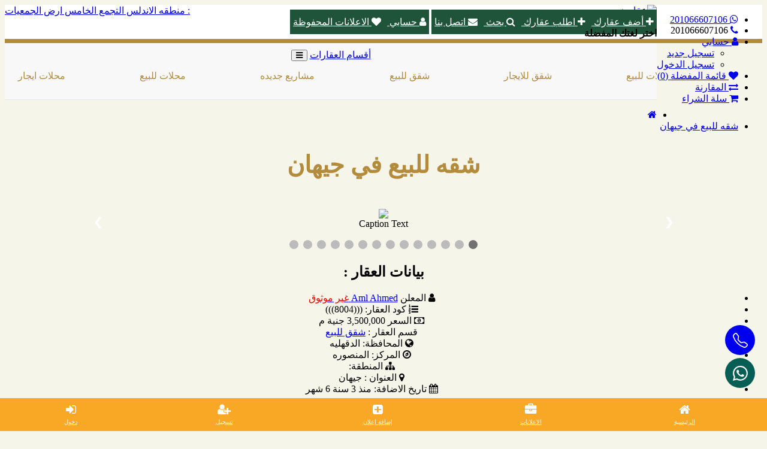

--- FILE ---
content_type: text/html; charset=UTF-8
request_url: https://www.3qarhome.com/%D8%B4%D9%82%D9%87-%D9%84%D9%84%D8%A8%D9%8A%D8%B9-%D9%81%D9%8A-%D8%AC%D9%8A%D9%87%D8%A7%D9%86--153
body_size: 31750
content:
<a href="https://wa.me/+201066607106?text=عقار هوم:" class="whatsapp-link" title="01066607106">
    
    <svg xmlns="http://www.w3.org/2000/svg" width="25" height="25" fill="#FFF" class="bi bi-whatsapp" viewBox="0 0 16 16">
      <path d="M13.601 2.326A7.85 7.85 0 0 0 7.994 0C3.627 0 .068 3.558.064 7.926c0 1.399.366 2.76 1.057 3.965L0 16l4.204-1.102a7.9 7.9 0 0 0 3.79.965h.004c4.368 0 7.926-3.558 7.93-7.93A7.9 7.9 0 0 0 13.6 2.326zM7.994 14.521a6.6 6.6 0 0 1-3.356-.92l-.24-.144-2.494.654.666-2.433-.156-.251a6.56 6.56 0 0 1-1.007-3.505c0-3.626 2.957-6.584 6.591-6.584a6.56 6.56 0 0 1 4.66 1.931 6.56 6.56 0 0 1 1.928 4.66c-.004 3.639-2.961 6.592-6.592 6.592m3.615-4.934c-.197-.099-1.17-.578-1.353-.646-.182-.065-.315-.099-.445.099-.133.197-.513.646-.627.775-.114.133-.232.148-.43.05-.197-.1-.836-.308-1.592-.985-.59-.525-.985-1.175-1.103-1.372-.114-.198-.011-.304.088-.403.087-.088.197-.232.296-.346.1-.114.133-.198.198-.33.065-.134.034-.248-.015-.347-.05-.099-.445-1.076-.612-1.47-.16-.389-.323-.335-.445-.34-.114-.007-.247-.007-.38-.007a.73.73 0 0 0-.529.247c-.182.198-.691.677-.691 1.654s.71 1.916.81 2.049c.098.133 1.394 2.132 3.383 2.992.47.205.84.326 1.129.418.475.152.904.129 1.246.08.38-.058 1.171-.48 1.338-.943.164-.464.164-.86.114-.943-.049-.084-.182-.133-.38-.232"/>
    </svg>
</a>

<a href="tel:+201066607106:" class="phpone-calling" title="01066607106">
    
    <svg xmlns="http://www.w3.org/2000/svg" width="25" height="25" fill="#FFF" class="bi bi-phone" viewBox="0 0 16 16">
       <path d="M3.654 1.328a.678.678 0 0 0-1.015-.063L1.605 2.3c-.483.484-.661 1.169-.45 1.77a17.6 17.6 0 0 0 4.168 6.608 17.6 17.6 0 0 0 6.608 4.168c.601.211 1.286.033 1.77-.45l1.034-1.034a.678.678 0 0 0-.063-1.015l-2.307-1.794a.68.68 0 0 0-.58-.122l-2.19.547a1.75 1.75 0 0 1-1.657-.459L5.482 8.062a1.75 1.75 0 0 1-.46-1.657l.548-2.19a.68.68 0 0 0-.122-.58zM1.884.511a1.745 1.745 0 0 1 2.612.163L6.29 2.98c.329.423.445.974.315 1.494l-.547 2.19a.68.68 0 0 0 .178.643l2.457 2.457a.68.68 0 0 0 .644.178l2.189-.547a1.75 1.75 0 0 1 1.494.315l2.306 1.794c.829.645.905 1.87.163 2.611l-1.034 1.034c-.74.74-1.846 1.065-2.877.702a18.6 18.6 0 0 1-7.01-4.42 18.6 18.6 0 0 1-4.42-7.009c-.362-1.03-.037-2.137.703-2.877z"/>
    </svg>
     
</a>


<style>


    .whatsapp-link {
        outline: none;
        position: fixed;
        right: 20px;
        bottom: 10%;
        z-index: 1100;
        background: #075e54;
        border-radius: 50%;
        width: 50px;
        height: 50px;
        display: flex;
        justify-content: center;
        align-items: center;
        
    }
    .phpone-calling{
        outline: none;
        position: fixed;
        right: 20px;
        bottom: calc(10% + 55px);
        z-index: 1100;
        background: currentColor;
        border-radius: 50%;
        width: 50px;
        height: 50px;
        display: flex;
        justify-content: center;
        align-items: center;
    }

	/*  */
	
	#slideshow0 > div.owl-wrapper-outer > div > div > div > img {
		 width: 100%;
    height: 100%;
    object-fit: cover;
	/* border: 3px solid green; */

    border-radius: 6px;
	}
	#slideshow0 > div.owl-wrapper-outer > div {
		min-width: 100vh;
	}
	.owl-carousel{
		position: relative !important;
	}
	#slideshow0 > div.owl-controls.clickable > div.owl-pagination {
		
		position: absolute !important; 

		z-index: 20 !important;
		bottom: 0 important;
		left: 50% !important;
		top: 90% !important;
		transform: translateY(-50%) !important;
	}
	.owl-pagination div {
		background: transparent;
	}
	.owl-pagination div span {
		background: transparent !important;
		border: 2px solid #b28b3c !important;
		
	}
	.owl-controls .owl-page.active span {
		background: #b28b3c  !important;
	}


	/* -------- */
	.Home-Search-Section {
		background-color: transparent;
		background-size: cover !important;
		padding: 0 !important;
		width: 100%;
		margin:  0 !important;
		margin-right: -2px;
		margin-top: 30px !important;
	}
	.HomeSearchFrm {
	    width: 100% !important;
		margin:  0 !important;
		background-color: hsl(150.57deg 46.09% 22.55%) !important;
		padding: 45px 30px 30px 30px !important;
		transition: opacity 1 !important;
		border-radius: 15px;
		width: 100%;
	}
	.HomeSearchFrm > div  {
		margin-bottom: 0 !important;
	}
	.HomeSearchFrm > div > * {
		padding: 20px 10px
	}
	.SearchPageBtn {
		color: #FFF !important;
		background-color: #b28b3c !important;
		padding: 0px 10px !important;
		margin-bottom: unset !important;
		border:none !important;
		text-align: center;
		display: flex;
		justify-content: center;
		align-items: center;
	}
	.slideshow0, .owl-carousel .owl-wrapper-outer, .owl-item, #slideshow0 > div.owl-wrapper-outer > div > div > div > img {
		height: 100vh;
	}
	.owl-prev i, .owl-next i{
		z-index: 20;
		color: rgb(36, 93, 65);
	}
	
	
		/*  */
		#content {
	overflow: visible !important;
	}
	body > div >  div > div > h3, .product_Title_page,
	#content > h1{
		color: #b28b3c !important;
		border-bottom: none;

		position: relative;
		text-align: center;
		font-weight: bolder;
		font-size: 2.5rem;
		margin: 2rem 0;
	}
	body > div >  div > div > h3::before {
	content: "";
	position: absolute !important;
	top: 50% !important;
	width: 40% !important;
	height: 1px !important;
	background: #ccc;
	z-index: 1000;
	}
	body > div >  div > div > h3::after {
	content: "" !important;
	position: absolute !important;
	top: 50% !important;
	width: 40% !important;
	height: 1px !important;
	background: #ccc !important;
	z-index: 1000 !important;
	}

	body > div >  div > div > h3::before {
	left: 0 !important;
	}

	body > div >  div > div > h3::after {
	right: 0 !important;

	}
	.common-home #content h3::after {
		display: block !important;
	}
	/*  */

	footer{
		background-color: hsl(150.57deg 46.09% 22.55%) !important;
	}
    footer > div.container-fluid > div > div > h5 {
		background-color: #b28b3c !important;
	}


	/* #menu ul.dragging {
	cursor: grabbing;
	} */


	/* ملف CSS */



	.navbar-ex1-collapse {
		
		width: 100%;
	}
	body > div.topmenu.visible-xs- > div{
		width: 100% !important;
		
	}

	/* يشغّل الأنيميشن التلقائي */
	.auto-scroll{
	animation: scrollLeft 15s linear infinite;
	}
	/* عشان الترجمة بالـ transform تشتغل */
	#menu > div.collapse.navbar-collapse.navbar-ex1-collapse > ul {
	will-change: transform;
	}

	#menu {
		overflow: hidden;
	}

	.navbar-ex1-collapse {
	overflow: hidden;
	direction: ltr;
	}

	.scroll-wrapper {
	display: flex;
	width: fit-content;
	animation: scroll-left 20s linear infinite;
	}

	.scroll-content {
	display: flex;
	list-style: none;
	margin: 0;
	padding: 0;
	}

	.scroll-content li {
	flex: 0 0 auto;
	padding: 10px 20px;
	white-space: nowrap;
	}
	#menu .nav>li>a {
		white-space: nowrap;
		display: inline-block;
		/* font-weight: bold; */
		text-decoration: none;
		color: #b28b3c !important;
		border: none !important;
		margin-left: 5px !important;
		margin-top: 5px !important;
		border-radius: 6px;
		padding: 10px !important;
		margin-bottom: 10px !important;
	}
	#menu .nav>li>a:hover {
		background-color: hsl(150.57deg 46.09% 22.55%) !important;
	}

	/* الحركة */
	@keyframes scroll-left {
	0%   { transform: translateX(0); }
	100% { transform: translateX(-50%); }
	}
	#scroll-wrapper {
		display: flex !important;
	}


	/* ------ */

	header {
		background-color: #ffffff;

		border-bottom: 3px solid #b28b3c !important;
	}

	.color_site_2, 
	.color_site_1
	{
		background: hsl(150.57deg 46.09% 22.55%) !important;
		color: #b28b3c !important;
		
	}
	body > header > div > div > div.col-lg-8.col-md-7.col-sm-10.col-xs-12.text-center > .color_site_2,
	body > header > div > div > div.col-lg-8.col-md-7.col-sm-10.col-xs-12.text-center > .color_site_1{
		padding: 12px 5px !important;
		color: #fff !important;
	}
	.color_site_2:hover, 
	.color_site_1:hover, 
	#content > div.row.text-center > a:hover, 
	#menu .nav>li> a:hover{
		color: #FFF !important;
	}
	#content > div.row.text-center > a {
		padding: 10px 30px;
		margin-bottom: 30;
	}
	.btn-def, #content > div > div> div > div.caption > p > span > i{
		color: hsl(150.57deg 46.09% 22.55%) !important;
		background-color: transparent;
	}

	.goog-te-gadget .goog-te-combo {
		background: #b28b3c !important;
		font-size: 16px;
		color: #fff;
		border:none
	}
	.goog-te-gadget, #google_translate_element{
		background: #b28b3c !important;
	}
	.skiptranslate.goog-te-gadget {
		max-height: 40px !important;
		overflow: hidden;
		margin-top: -3px;
		padding: 5px 5px;
		/* display: none !important; */
	}
	footer > div.FooterBottom > div > div.col-sm-6.text-center > span > a {
		background: #b28b3c  !important;
		position: relative;
	}

	footer > div.FooterBottom > div > div.col-sm-6.text-center > span > a i{
		position: absolute;
	top: 50%;
	left: 50%;
	transform: translate(-50%, -50%);
	}

	body > header > div > div > div.col-lg-2.col-md-3.hidden-sm.col-xs-12.text-center .color_site_1, .footerSocial a , #myBtn {
	background: #b28b3c !important;
	}

	/* cart */
	.product-grid .product-thumb h4 a {
		color: hsl(150.57deg 46.09% 22.55%) !important;
		font-family: Arial, Helvetica, sans-serif;
		font-size: 2rem;
	}
	.product-layout.product-grid .product-thumb {
		background: #fff !important;
	}
	.product-layout.product-grid .product-thumb {
		background: #fff !important;
		border-radius: 15px;
	}
	.product-thumb .image img {
		width: 100% !important;             
		height: 220px !important;           
		object-fit: cover !important;        
		border-radius: 6px !important;       
		transition: 0.3s ease-in-out;
	}
	/*body > div.container > div  {*/
		/*display: none;*/
	/*	margin-top: 50px;*/
	/*}*/
	#content > div.row.text-center{
		display: flex;
		justify-content: center;
	}
	body > div.container-fluid.container-fluid-home > div.row.Home-Search-Section > form > div:nth-child(11) > button{
		height: 45px;
	}

	body{
		background-color: beige;
		background-color: rgb(245, 245, 233) !important;
	}

    <!---->
    #content > div > div > div.well {
        
        border-radius: 15px !important;
        /*background: url(https://plus.unsplash.com/premium_photo-1683888725032-77a464b20a68?w=500&auto=format&fit=crop&q=60&ixlib=rb-4.1.0&ixid=M3wxMjA3fDB8MHxzZWFyY2h8NDV8fHJlYWxlc3RhdGV8ZW58MHx8MHx8fDA%3D) !important;*/
        /*background-size: cover !important;*/
        /*background-repeat: no-repeat !important;*/
        background-color: rgb(245, 245, 233) !important;
        
    }
    /**/
    
    #content > div > div > div.well > div:nth-child(5) {
        display: flex;
        justify-content: center;
        align-items: center;
    }
    #content > div > div > div.well > div:nth-child(5) > div > a {
        text-align: center;
    }
    
    body > div > div > div > div > div > div > div > a {
        color: #ffffff;
       
        /*background-color: #b28b3c !important;*/
        border-color: none !important;
        color: #007ed9 !important;
        font-family:  sans-serif;

        box-shadow: none;
        font-size: 16px !important;
    }

    #content > div > div > div.well > h3:nth-child(4),
    #content > div > div > div.well > h3:nth-child(7),
    #content > div > div > div.well > form > div > label,
    #content > div > ul > li a,
    #content > div > ul > li i
    
    {
        color: #b28b3c;
        text-align: center;
        font-weight: bolder;
        border-bottom: none !important;
    }
    
    
    
    #content > div > div > div.well > h3 {
        border:none !important;
    }
    
    #content > div > div > div.well > div:nth-child(6) {
        margin-top: 20px;
    }
    #content > div > div > div.well > div > a {
        margin: 10px !important;
        background: transparent;
        border: none !important;
    }
    
    #content > div > div > div.well > form > div > input[type="text"],
    #content > div > div > div.well > form > div > input[type="password"]
    {
        border-radius: 10px;
        padding: 20px 20px;
        color: hsl(150.57deg 46.09% 22.55%) !important;
        background: transparent !important;
        /*border: 2px solid hsl(150.57deg 46.09% 22.55%);*/
        border: none !important;
        border-bottom: 3px solid hsl(150.57deg 46.09% 22.55%) !important;
    }
    
    #content > div > div > div.well > form > div > input[type="submit"],
    #content > form > div > div.pull-right > input,
    #content > form > div > div.pull-left > a,
    #content > div > div > a,
    #content > div.container-fluid.button-header > div > button,
    #content > div.container-fluid.button-header > div > a,
    #content > div.row.text-center > a
    {
        border-radius: 10px !important;
        padding: 10px 50px !important;
        background:  hsl(150.57deg 46.09% 22.55%) !important;
    }
    #content > form > div > div.pull-left > a,
    #content > div > div > a,
    #content > div.container-fluid.button-header > div > a
    {
        background: #b28b3c !important;
    }
    #content > div.container-fluid.button-header > div > button,
    #content > div > div > a,
    #content > div.container-fluid.button-header > div > a
    {
        padding: 10px 20px !important;
    }
    .panel .form-group>a, table a, .well .form-group>a {
        border: none;
        
    }
    
    #content > div > div > div.well > form > div > input::placeholder,
    #content > div > div > div.well > form > div > input::placeholder
    {
        
        color: hsl(150.57deg 46.09% 22.55%) !important;
    }
    
    body > div:nth-child(5) > ul {
        background-color: rgb(245, 245, 233) !important;
    }
    
    #content > form > div > div > input.btn.btn-primary.color_site_2, #button-search {
        color: #FFF !important;
    }
    
    #content > h1{
        text-align: center !important;
    }
    #content > p{
        text-align: center !important;
    }

	#content > h1{
		color: #b28b3c !important;
		border-bottom: none;

		position: relative;
		text-align: center;
		font-weight: bolder;
		font-size: 2.5rem;
		margin: 2rem 0;
	}
	
    body.account-account > div > div > div#content > div.row > div.col-sm-12.col-xs-12, #content > div > div > div.well > div:nth-child(5) {
	       display: flex;
    justify-content: space-evenly;
	}
	
	.panel-title {
	    	color: #b28b3c !important;
	}
	
	body > div > div > div#content > div.row > div.col-sm-12.col-xs-12 >div {
	    text-align: center;
	}
	
	
	
	/**/
	
	#form-product > div > .col-lg-12{
	    display: flex;
	    flex-wrap: wrap;
	}
	html > body.account-catalog-product-add_best > div > div > div > div.button-header  > div > div.panel-body > form > div > div > div{
	    width: fit-content !important;
	    display: inline-block !important;
	}
	
	body.product-search #content > div:nth-child(3) {
	    background: hsl(150.57deg 46.09% 22.55%) !important;
	    padding: 40px 10px 20px 10px !important;
	    border-radius: 15px;
	    
	}
	#content > div:nth-child(9) {
	    margin: 10px 30px;
	}
	
	#button-search {
	    padding: 10px 10px;
	    background: #b28b3c !important;
	}
	/*  */
	
	#content > div > div > div > div > strong{
	    color: #FFF !important;
	    
	    
	}
	
	
	
	body > div > div > div > div > div > div > div > a {
	    line-height: 50px;
	    color: #b28b3c !important;
	    text-decoration: underline;

	} 
	#content > div > div > div > div > a > img {
	    width: 30px; 
	}
	
	#content > div > div > div > div:nth-child(2) > address {
	    line-height: 50px;
	    color: #ccc;
	    
	}
	#content > form > div > div > input {
	    padding: 10px 30px;
	}
	
	#content > div:nth-child(3) > h2{
	    color: #fff;
	}
	
	#content > div > div > div > div:nth-child(3) > a{
	    margin-top: 50px !important;
	}
	
	#content > div > div > div > div{
	    
	}
	#content > div.row.text-center.FooterAdsSection > div > a{
	    display: none;
	}
	
	body > header > div > div > div.col-lg-8.col-md-7.col-sm-10.col-xs-12.text-center > a:nth-child(3) {
            display: none !important;
           
        }
    body #content > div > div > div > div.caption {
        margin-bottom: 20px !important;
    }
	#content > div > div > div > div.caption > p{
	    margin-bottom: 15px !important;
	}
	
	
	
	@media only screen and (max-width: 992px){
	    body > header > div > div > div.col-lg-8.col-md-7.col-sm-10.col-xs-12.text-center > .color_site_2, body > header > div > div > div.col-lg-8.col-md-7.col-sm-10.col-xs-12.text-center > .color_site_1 {
            padding: 5px 10px !important;
            color: #fff !important;
        }
        #menu > div.navbar-header > button{
            padding: 10px 10px 10px 3px !important;
            border-radius: 10px;
            background: #b28b3c !important;
        }
        .goog-te-gadget .goog-te-combo {
            font-size: 12px;
            padding: 5px !important;
        }
        .goog-te-gadget .goog-te-combo {
            background: #b28b3c !important;
            font-size: 12px !important;
            
            border: none;
        }
        .goog-te-gadget .goog-te-combo {
            /*margin: 0px !important;*/
        }
        
        #logo img {
            margin: 0 auto;
            float: right;
        }
            
        body > header > div > div {
            position: relative;
            
        }
        
        body > header > div > div > div.col-lg-2.col-md-3.hidden-sm.col-xs-12.text-center{
            position: absolute;
            top: 0;
            left: 0 !important;
        }
        #google_translate_element {
            float: left;
        }
        body > header > div > div > div.col-lg-8.col-md-7.col-sm-10.col-xs-12.text-center {
            margin-top: 10px;
        }
        
        .slideshow0, .owl-carousel .owl-wrapper-outer, .owl-item,
        #slideshow0 > div.owl-wrapper-outer > div > div > div > img {
            height: 55vh;
        }
        
        .HomeSearchFrm > div > * {
            padding: 0px 10px;
        }
        
        body > div > div > div > h3::before, body > div > div > div > h3::after {
            
            width: 20% !important;
        }
        #scroll-wrapper > ul:nth-child(2) {
            display: none;
        }
        
        #scroll-wrapper > ul:nth-child(1) {
            display: flex;
            flex-wrap: wrap;
            align-content: center;
            justify-content: center;
        }
        #menu #category {
            margin-top: 5;
        }
        
        
	}


.topmenu.visible-xs- {
  scroll-behavior: smooth;
  overflow-x: auto;
  white-space: nowrap;
}

.menu-item {
  display: inline-block;
  padding: 10px 20px;
  background: #eee;
  margin: 5px;
  border-radius: 8px;
}


/* هذا الـ CSS ضروري لتصميم القائمة وتفعيل الحركة */

#menu {
    width: 100%;
    background-color: #f8f8f8;
    border-bottom: 1px solid #e7e7e7;
    padding: 10px 0;
    box-sizing: border-box;
    text-align: center; /* لتوسيط القائمة إذا كانت أصغر من العرض */
}

#menu .navbar-ex1-collapse {
    overflow: hidden; /* لإخفاء الأجزاء الزائدة عن العرض */
    white-space: nowrap; /* لمنع التفاف النصوص */
    display: flex; /* مهم جداً لجعل الـ ULs متجاورة */
    align-items: center; /* توسيط العناصر عمودياً */
    width: 100%; /* تأكد أن لها عرض لتتحرك داخله */
}

#scroll-wrapper {
    display: flex; /* لعرض الـ ULs جنبًا إلى جنب داخل الـ wrapper */
    animation: scroll-left linear infinite; /* تعريف الحركة الأساسية */
    /* يمكنك إزالة الـ animation هنا وتركه في الـ JS فقط ليتم تعيينه ديناميكياً */
}

/* هذا الكلاس سيُضاف بواسطة JavaScript لإيقاف الحركة */
#scroll-wrapper.pause {
    animation-play-state: paused !important; /* !important لضمان التغلب على أي قواعد أخرى */
}

#scroll-wrapper ul {
    display: inline-flex; /* أو flex, لجعل عناصر الـ li متجاورة */
    list-style: none; /* إزالة النقاط */
    padding: 0;
    margin: 0;
    flex-shrink: 0; /* مهم جداً: يمنع تقلص الـ ULs داخل الـ flex container */
    justify-content: space-around; /* توزيع العناصر بالتساوي */
    align-items: center; /* توسيط العناصر داخل الـ UL */
    min-width: 100%; /* ضمان أن كل UL يأخذ عرض كافي ليتكرر */
}

#scroll-wrapper ul li {
    padding: 0 0px; /* مسافة بين عناصر القائمة */
    display: inline-block; /* لضمان عرض العناصر جنبًا إلى جنب */
}

#scroll-wrapper ul li a {
    text-decoration: none;
    color: #333;
    font-size: 16px;
    transition: color 0.3s ease;
}

#scroll-wrapper ul li a:hover {
    color: #007bff;
}

/* تعريف الحركة: يجب أن تكون متطابقة مع اسم الحركة في الـ JS والـ CSS */
@keyframes scroll-left {
    0% {
        transform: translateX(0);
    }
    100% {
        transform: translateX(-50%); /* تتحرك بنسبة 50% من عرضها لأنها مكررة مرتين */
    }
}

    .HomeSearchFrm > div > * {
    padding: 0px !important;
}

</style>

<script>
// 	document.addEventListener("DOMContentLoaded", () => {
// 	const collapse = document.querySelector("#menu .navbar-ex1-collapse");
// 	const originalUl = collapse.querySelector("ul");
// 	if (!originalUl) return;

// 	// ① إنشاء الـ wrapper وتكرار الـ UL مرتين
// 	const wrapper = document.createElement("div");
// 	wrapper.id = "scroll-wrapper";

// 	const clone1 = originalUl.cloneNode(true);
// 	const clone2 = originalUl.cloneNode(true);

// 	wrapper.appendChild(clone1);
// 	wrapper.appendChild(clone2);

// 	// ② استبدال الـ ul الأصلي بالـ wrapper الجديد
// 	collapse.innerHTML = "";
// 	collapse.appendChild(wrapper);

// 	// ③ ضبط مدة الحركة بناءً على العرض
// 	const speed = 60; // px per second
// 	const contentWidth = clone1.scrollWidth;
// 	const duration = (contentWidth / speed).toFixed(2); // in seconds

// 	wrapper.style.animation = `scroll-left ${duration}s linear infinite`;

// 	// ④ دعم التوقف عند التفاعل
// 	const pause = () => wrapper.classList.add("pause");
// 	const resume = () => setTimeout(() => wrapper.classList.remove("pause"), 1200);

// 	wrapper.addEventListener("mouseenter", pause);
// 	wrapper.addEventListener("mouseleave", resume);

// 	// ⑤ دعم السحب بالماوس
// 	let dragging = false, startX = 0, scrollStart = 0;
// 	wrapper.addEventListener("mousedown", e => {
// 		dragging = true;
// 		startX = e.pageX;
// 		wrapper.style.animationPlayState = "paused";
// 		pause();
// 	});
// 	window.addEventListener("mousemove", e => {
// 		if (!dragging) return;
// 		const delta = e.pageX - startX;
// 		wrapper.style.transform = `translateX(calc(-50% + ${delta}px))`;
// 	});
// 	window.addEventListener("mouseup", () => {
// 		dragging = false;
// 		wrapper.style.transform = "";
// 		resume();
// 	});

// 	// ⑥ دعم السحب باللمس
// 	wrapper.addEventListener("touchstart", e => {
// 		startX = e.touches[0].pageX;
// 		pause();
// 	});
// 	wrapper.addEventListener("touchmove", e => {
// 		const delta = e.touches[0].pageX - startX;
// 		wrapper.style.transform = `translateX(calc(-50% + ${delta}px))`;
// 	});
// 	wrapper.addEventListener("touchend", () => {
// 		wrapper.style.transform = "";
// 		resume();
// 	});
// 	});




document.addEventListener("DOMContentLoaded", () => {
    const collapse = document.querySelector("#menu .navbar-ex1-collapse");
    const originalUl = collapse.querySelector("ul");

    if (!originalUl) {
        console.warn("Original UL not found. Script cannot proceed.");
        return; // توقف إذا لم يتم العثور على الـ UL الأصلي
    }

    // ① إنشاء الـ wrapper وتكرار الـ UL مرتين
    const wrapper = document.createElement("div");
    wrapper.id = "scroll-wrapper";

    const clone1 = originalUl.cloneNode(true);
    const clone2 = originalUl.cloneNode(true);

    wrapper.appendChild(clone1);
    wrapper.appendChild(clone2);

    // ② استبدال الـ ul الأصلي بالـ wrapper الجديد
    collapse.innerHTML = ""; // إزالة الـ UL الأصلي
    collapse.appendChild(wrapper); // إضافة الـ wrapper الجديد

    // ③ ضبط مدة الحركة بناءً على العرض
    const speed = 120; // px per second
    // نستخدم scrollWidth لـ clone1 للحصول على العرض الفعلي للمحتوى
    const contentWidth = clone1.scrollWidth;
    const duration = (contentWidth / speed).toFixed(2); // بالثواني

    // تطبيق الحركة
    wrapper.style.animation = `scroll-left ${duration}s linear infinite`;

    // ④ دعم التوقف عند التفاعل (بالماوس)
    const pause = () => {
        wrapper.classList.add("pause");
        // console.log("Animation paused!"); // للتصحيح
    };
    const resume = () => {
        setTimeout(() => {
            wrapper.classList.remove("pause");
            // console.log("Animation resumed!"); // للتصحيح
        }, 300); // 300ms تأخير بسيط قبل الاستئناف لمرونة أكبر
    };

    wrapper.addEventListener("mouseenter", pause);
    wrapper.addEventListener("mouseleave", resume);

    // ⑤ دعم السحب بالماوس
    let dragging = false, startX = 0, scrollLeftInitial = 0; // scrollLeftInitial يمكن استخدامه إذا أردت حساب الموضع النسبي

    wrapper.addEventListener("mousedown", e => {
        dragging = true;
        startX = e.pageX;
        // إيقاف الحركة عند بدء السحب
        pause();
        // منع اختيار النص عند السحب
        wrapper.style.userSelect = "none";
        wrapper.style.cursor = "grabbing";
    });

    window.addEventListener("mousemove", e => {
        if (!dragging) return;
        // حساب مقدار السحب
        const delta = e.pageX - startX;
        // تطبيق التحويل لـلـ scroll-wrapper.
        // -50% هو منتصف اللفة في الحركة اللانهائية
        // نضيف دلتا لتعويض هذا الموضع وجعل السحب يبدأ من موضع المستخدم
        wrapper.style.transform = `translateX(calc(-50% + ${delta}px))`;
    });

    window.addEventListener("mouseup", () => {
        if (!dragging) return; // تأكد أننا كنا نسحب
        dragging = false;
        // إعادة تعيين الـ transform المطبق يدوياً والسماح للحركة بالاستئناف من وضعها الطبيعي
        wrapper.style.transform = "";
        wrapper.style.userSelect = "auto";
        wrapper.style.cursor = "grab";
        resume(); // استئناف الحركة بعد رفع زر الماوس
    });

    // ⑥ دعم السحب باللمس
    wrapper.addEventListener("touchstart", e => {
        startX = e.touches[0].pageX;
        pause(); // إيقاف الحركة عند بدء اللمس
        wrapper.style.userSelect = "none";
        e.preventDefault(); // منع سلوك التمرير الافتراضي للمتصفح على اللمس
    }, { passive: false }); // { passive: false } للسماح بـ preventDefault

    wrapper.addEventListener("touchmove", e => {
        if (e.touches.length === 0) return;
        const delta = e.touches[0].pageX - startX;
        wrapper.style.transform = `translateX(calc(-50% + ${delta}px))`;
    }, { passive: false });

    wrapper.addEventListener("touchend", () => {
        wrapper.style.transform = "";
        wrapper.style.userSelect = "auto";
        resume(); // استئناف الحركة بعد رفع الإصبع
    });

    // تحسين إيقاف السحب عند مغادرة النافذة أثناء السحب بالماوس
    window.addEventListener("mouseleave", () => {
        if (dragging) {
            dragging = false;
            wrapper.style.transform = "";
            wrapper.style.userSelect = "auto";
            wrapper.style.cursor = "grab";
            resume();
        }
    });

});

</script>







<!DOCTYPE html>
<!--[if IE]><![endif]-->
<!--[if IE 8 ]><html dir="rtl" lang="ar" class="ie8"><![endif]-->
<!--[if IE 9 ]><html dir="rtl" lang="ar" class="ie9"><![endif]-->
<!--[if (gt IE 9)|!(IE)]><!-->
<html dir="rtl" lang="ar">
<!--<![endif]-->
<head>
<meta charset="UTF-8" />
<meta name="viewport" content="width=device-width, initial-scale=1">
<meta http-equiv="X-UA-Compatible" content="IE=edge">
<title>عقار هوم | شقه للبيع في جيهان </title>
<base href="https://www.3qarhome.com/" />
<meta name="description" content="(((8004)))شقه للبيع في جيهانفرصه لا تعوض مرافق كامله (غاز -كهربه-مياه)طابق (11) مساحتها 250 متر 3 مقفولين - 3 مفتوحين - 2 حمام #عقار_هوم  #هنجيبلك_التايهه#شركه_الصفا_للتسويق_العقاري #التطور_الطبيعي_للتسويق_العقاري#عقارك_تحت_السيطره https://www.3qarho" />
<meta name="keywords" content= "شقه للبيع في جيهان " />

<!-- facebook open graph -->
<meta property="og:site_name" content="عقار هوم" />
<meta property="og:locale" content="ar" />
<meta property="og:locale:alternate" content="ar" />
<meta property="og:type" content="article" />


<meta property="og:image" content="https://www.3qarhome.com/image/catalog/46/1658764517_46.jpg" />
<meta property="og:url" content="https://www.3qarhome.com/شقه-للبيع-في-جيهان--153" />

<meta property="og:title" content="شقه للبيع في جيهان " />
<meta property="og:description" content="(((8004)))شقه للبيع في جيهانفرصه لا تعوض مرافق كامله (غاز -كهربه-مياه)طابق (11) مساحتها 250 متر 3 مقفولين - 3 مفتوحين - 2 حمام #عقار_هوم  #هنجيبلك_التايهه#شركه_الصفا_للتسويق_العقاري #التطور_الطبيعي_للتسويق_العقاري#عقارك_تحت_السيطره https://www.3qarho">

<!-- end facebook open graph -->

<script src="catalog/view/javascript/jquery/jquery-2.1.1.min.js" type="text/javascript"></script>
<link href="catalog/view/javascript/bootstrap/css/bootstrap.min.css" rel="stylesheet" media="screen" />
<script src="catalog/view/javascript/bootstrap/js/bootstrap.min.js" type="text/javascript"></script>


<link href="//cdnjs.cloudflare.com/ajax/libs/font-awesome/4.7.0/css/font-awesome.css" rel="stylesheet" media="screen" />



<link href="catalog/view/javascript/font-awesome/css/font-awesome.min.css" rel="stylesheet" type="text/css" />
<link href="//fonts.googleapis.com/css?family=Open+Sans:400,400i,300,700" rel="stylesheet" type="text/css" />
<link href="catalog/view/theme/default/stylesheet/stylesheet.css" rel="stylesheet">
<link href="catalog/view/javascript/jquery/magnific/magnific-popup.css" type="text/css" rel="stylesheet" media="screen" />
<link href="catalog/view/javascript/jquery/magnific/askaquestion_form.css" type="text/css" rel="stylesheet" media="screen" />
<link href="catalog/view/javascript/jquery/datetimepicker/bootstrap-datetimepicker.min.css" type="text/css" rel="stylesheet" media="screen" />
<script src="catalog/view/javascript/common.js?v=1769898989" type="text/javascript"></script>
<link href="https://www.3qarhome.com/شقه-للبيع-في-جيهان--153" rel="canonical" />
<link href="image/catalog/ بلان/1748530463_7131.png" rel="icon" />
<script src="catalog/view/javascript/jquery/magnific/jquery.magnific-popup.min.js" type="text/javascript"></script>
<script src="catalog/view/javascript/jquery/datetimepicker/moment.js" type="text/javascript"></script>
<script src="catalog/view/javascript/jquery/datetimepicker/bootstrap-datetimepicker.min.js" type="text/javascript"></script>
<!-- Global site tag (gtag.js) - Google Analytics -->
<script async src="https://www.googletagmanager.com/gtag/js?id=G-9678512E4X"></script>
<script>
  window.dataLayer = window.dataLayer || [];
  function gtag(){dataLayer.push(arguments);}
  gtag('js', new Date());

  gtag('config', 'G-9678512E4X');
</script>
<script async src="https://pagead2.googlesyndication.com/pagead/js/adsbygoogle.js?client=ca-pub-5765862594420350"
     crossorigin="anonymous"></script>
<link href="//fonts.googleapis.com/earlyaccess/droidarabickufi.css" rel="stylesheet">

<link href="catalog/view/theme/default/bestFiles/bootstrap-a.css" rel="stylesheet" media="screen" />
<link href="catalog/view/theme/default/bestFiles/stylesheet-a.css?v=1769898989" rel="stylesheet">
	
<link href="catalog/view/theme/default/bestFiles/creamy.css?v=1769898989" rel="stylesheet">





</head>
<body class="product-product-153 product_pAge">
<nav id="top">
  <div class="container">
            
    	    <div class="pull-left E3lanRndom hidden-xs ">
	   	 	<a href="index.php?route=product/product&product_id=2246">:
	   	 		منطقه الاندلس التجمع الخامس ارض الجمعيات 
			</a>
		</div>
		
	
    <div id="top-links" class="nav pull-right">
      <ul class="list-inline">
      	
      	
       	         <li class="hidden-xs"><a target="_blank" href="https://api.whatsapp.com/send?phone=201066607106&text=بخصوص موقع :  عقار هوم  السلام عليكم " id="_wishlist-total" title="201066607106"><i class="fa fa-whatsapp"></i> <span class=""> 201066607106</span></a></li>

        <li class="bestHideThis"><a href="https://www.3qarhome.com/index.php?route=information/contact"><i class="fa fa-phone"></i></a> <span class="">201066607106</span></li>
        <li class="dropdown"><a href="https://www.3qarhome.com/index.php?route=account/account" title="حسابي" class="dropdown-toggle" data-toggle="dropdown"><i class="fa fa-user"></i> <span class="_hidden-xs _hidden-sm _hidden-md">حسابي</span> <span class="caret"></span></a>
          <ul class="dropdown-menu dropdown-menu-right">
                        <li><a href="https://www.3qarhome.com/index.php?route=account/register/best">تسجيل جديد</a></li>
            <li><a href="https://www.3qarhome.com/index.php?route=account/login">تسجيل الدخول</a></li>
                      </ul>
        </li>
               
       
        <li><a href="https://www.3qarhome.com/index.php?route=account/wishlist" id="wishlist-total" title="قائمة المفضلة (0)"><i class="fa fa-heart"></i> <span class="hidden-xs hidden-sm _hidden-md">قائمة المفضلة (0)</span></a></li>
        <li class="bestHideThis" ><a href="https://www.3qarhome.com/index.php?route=product/compare" id="_wishlist-total" title=" المقارنة"><i class="fa fa-exchange"></i> <span class="hidden-xs hidden-sm hidden-md">  المقارنة</span></a></li>
        <li class="bestHideThis"><a href="https://www.3qarhome.com/index.php?route=checkout/cart" title="سلة الشراء"><i class="fa fa-shopping-cart"></i> <span class="hidden-xs hidden-sm hidden-md">سلة الشراء</span></a></li>
      </ul>
    </div>
  </div>
</nav>
<header class="_bestHideThis">
  <div class="container">
    <div class="row">
       <div class="col-lg-2 col-md-2  col-sm-2 col-xs-12        ">
        <div id="logo">
                    <a href="https://www.3qarhome.com/">
          	<img src="image/catalog/ بلان/1748529741_3461.png" title="عقار هوم" alt="عقار هوم" class="img-responsive" /></a>
                    


        </div>
      </div>
    
      
    
     
      
      <div class="col-lg-8 col-md-7 col-sm-10 col-xs-12   text-center    ">
      
        

        <a class="btn btn-inverse- color_site_2 " href="index.php?route=account/catalog/product/add_best"><i class="fa fa-plus"></i> أضف  عقارك  </a>
	    
	    <a class="btn btn-inverse- color_site_2 " href="index.php?route=account/catalog/product/add&Pcatid=87"><i class="fa fa-plus"></i> اطلب  عقارك  </a>
	    
	    <a class="btn btn-inverse- color_site_2 " href="index.php?route=account/catalog/product/add&Pcatid=80"><i class="fa fa-plus"></i> قيم  عقارك  </a>
	    
	    <a class="btn btn-inverse- color_site_1" href="index.php?route=product/search&search="><i class="fa fa-search"></i> بحث </a>
	    
      	<a class="btn btn-inverse- color_site_1 hidden-xs"  href="index.php?route=information/contact"><i class="fa fa-envelope"></i> اتصل بنا</a>
      	
      	<a href="index.php?route=account/account" class="btn btn-info color_site_1  "><i class="fa fa-user"></i>   حسابي </a>
      	
      	<a class="btn btn-inverse- color_site_1 bestHideThis" href="index.php?route=account/wishlist"><i class="fa fa-heart"></i> الاعلانات المحفوظة</a>

      

      	
      </div>
     
      <div class="col-lg-2 col-md-3 hidden-sm col-xs-12  text-center">
          
             <span class="bestHideThis" style="color: #fff-;font-weight: bold;">
            اختر لغتك المفضلة
            </span>
                        <script type="text/javascript">
	/*   function googleTranslateElementInit() {
	 new google.translate.TranslateElement(
	 {pageLanguage: 'ar'},
	 'google_translate_element'
	 );
	 }  */

	function googleTranslateElementInit() {
		new google.translate.TranslateElement({
			pageLanguage : 'ar',
			includedLanguages : "en,ar"
		}, 'google_translate_element');
	}
</script>
<script type="text/javascript" src="//translate.google.com/translate_a/element.js?cb=googleTranslateElementInit"></script>

<style type="text/css">
	.skiptranslate.goog-te-gadget {
		max-height: 30px;
		overflow: hidden;
		margin-top: -3px;
	/*	display: none !important;*/
	}
	.skiptranslate.goog-te-gadget span{
	    display: none !important;
	}
	.goog-te-gadget .goog-te-combo {
		font-size: 18px;
	}
</style>
<style type='text/css'>
	/* OVERRIDE GOOGLE TRANSLATE WIDGET CSS BEGIN */

	div#google_translate_element div.goog-te-gadget-simple a.goog-te-menu-value:hover {
		text-decoration: none;
	}

	div#google_translate_element div.goog-te-gadget-simple a.goog-te-menu-value span {
		color: #aaa;
	}

	div#google_translate_element div.goog-te-gadget-simple a.goog-te-menu-value span:hover {
		color: white;
	}

	/* Remove the down arrow */
	/* when dropdown open */
	div#google_translate_element div.goog-te-gadget-simple a.goog-te-menu-value span[style=&quot;color: rgb(213, 213, 213);&quot;] {
	display: none;
	}
	/* after clicked/touched */
	div#google_translate_element div.goog-te-gadget-simple a.goog-te-menu-value span[style=&quot;color: rgb(118, 118, 118);&quot;] {
	display: none;
	}
	/* on page load (not yet touched or clicked) */
	div#google_translate_element div.goog-te-gadget-simple a.goog-te-menu-value span[style=&quot;color: rgb(155, 155, 155);&quot;] {
	display: none;
	}

	div#google_translate_element div.goog-te-gadget-simple a.goog-te-menu-value span[style=&quot;border-left: 1px solid rgb(187, 187, 187);&quot;] {
	display: none;
	}
	div#google_translate_element div.goog-te-gadget-simple a.goog-te-menu-value span[style=&quot;border-left-color: rgb(187, 187, 187); border-left-width: 1px; border-left-style: solid;&quot;] {
	display: none;
	}
	/* HIDE the google translate toolbar */
	.goog-te-banner-frame.skiptranslate {
		display: none !important;
	}
	body {
		top: 0px !important;
	}
	/* OVERRIDE GOOGLE TRANSLATE WIDGET CSS END */
</style>
<!-- Google Translate Element end -->

<div class="btn color_site_1" style="    padding: 2px;"  id="google_translate_element"></div>
        

      </div>
      
      
      
    </div>
  </div>
</header>

	

<div class="topmenu visible-xs-">
<div class="container" style="">
  <nav id="menu" class="navbar">
    <div class="navbar-header">
        <a  href="index.php?route=cats_list" class="visible-xs"><span id="category" >أقسام العقارات</span></a>
        
        
       
        
        
      <button type="button" class="btn btn-navbar navbar-toggle" data-toggle="collapse" data-target=".navbar-ex1-collapse"><i class="fa fa-bars"></i></button>
    </div>
    <div class="collapse navbar-collapse navbar-ex1-collapse">
      <ul class="nav navbar-nav">
      	
      	<li class="bestHideThis">
      		
      		          <a href="https://www.3qarhome.com/"><i class="fa fa-home"></i> الرئيسية</a>
                		
      	</li>
  
      	
      	
                        <li><a href="https://www.3qarhome.com/محلات_ايجار"><i class=""></i>محلات ايجار</a></li>
                                <li><a href="https://www.3qarhome.com/محلات_للبيع"><i class=""></i>محلات للبيع </a></li>
                                <li><a href="https://www.3qarhome.com/مشاريع_جديده"><i class=""></i>مشاريع جديده</a></li>
                                <li><a href="https://www.3qarhome.com/شقق_للبيع"><i class=""></i>شقق للبيع</a></li>
                                <li><a href="https://www.3qarhome.com/شقق_للايجار"><i class=""></i>شقق للايجار</a></li>
                                <li><a href="https://www.3qarhome.com/فيلات للبيع"><i class=""></i>فيلات للبيع</a></li>
                                <li><a href="https://www.3qarhome.com/فيلات_للايجار"><i class=""></i>فيلات للايجار</a></li>
                                <li><a href="https://www.3qarhome.com/اراضي"><i class=""></i>اراضي</a></li>
                                <li><a href="https://www.3qarhome.com/عقارات_مصايف_للبيع"><i class=""></i>مصايف للبيع</a></li>
                                <li><a href="https://www.3qarhome.com/مشاريع_قائمه_للبيع"><i class=""></i>مشاريع قائمه للبيع</a></li>
                                <li><a href="https://www.3qarhome.com/عمارات_وبيوت"><i class=""></i>عمارات بيوت</a></li>
                                <li><a href="https://www.3qarhome.com/اطلب_عقارك"><i class=""></i>اطلب عقارك</a></li>
                        
      
        
      
              <li><a href="index.php?route=cats_list">المزيد</a></li>

        <li class="btn btn-info btn-main-menu color_site_2 bestHideThis"><a  href="index.php?route=cats_list" class=""><i class="fa fa-tasks"></i>  تصفح العقارات  </a></li>
        <li class="bestHideThis"><a href="index.php?route=product/search&search="><i class="fa fa-search"></i> بحث   </a></li>
        <li class="hide_best"><a href="https://www.3qarhome.com/index.php?route=information/contact"><i class="fa fa-envelope"></i>  إتصل بنا </a></li>
       
                 <li class="hide_best"><a href="https://www.3qarhome.com/index.php?route=account/login"><i class="fa fa-users"></i> تسجيل الدخول</a></li>
        

          <li class="text-center">
              <!--
              <a href="index.php?route=product/allproduct">   أحدث العقارات    </a>
              -->
              
                      
          </li>



      </ul>
    </div>
  </nav>
</div>
</div>


<script type="text/javascript">
window.Clipboard = (function(window, document, navigator) {
    var textArea,
        copy;

    function isOS() {
        return navigator.userAgent.match(/ipad|iphone/i);
    }

    function createTextArea(text) {
        textArea = document.createElement('textArea');
        textArea.value = text;
        document.body.appendChild(textArea);
    }

    function selectText() {
        var range,
            selection;

        if (isOS()) {
            range = document.createRange();
            range.selectNodeContents(textArea);
            selection = window.getSelection();
            selection.removeAllRanges();
            selection.addRange(range);
            textArea.setSelectionRange(0, 999999);
        } else {
            textArea.select();
        }
    }

    function copyToClipboard() {        
        document.execCommand('copy');
        document.body.removeChild(textArea);
        alert('تم النسخ');
    }

    copy = function(text) {
        createTextArea(text);
        selectText();
        copyToClipboard();
    };

    return {
        copy: copy
    };
})(window, document, navigator);



    var copy = function(href) {
    var input = document.createElement("input");
    document.body.appendChild(input);
    input.setAttribute('value', href);

    var isiOSDevice = navigator.userAgent.match(/ipad|iphone/i);

    if (isiOSDevice) {

        var editable = input.contentEditable;
        var readOnly = input.readOnly;

        input.contentEditable = true;
        input.readOnly = false;

        var range = document.createRange();
        range.selectNodeContents(input);

        var selection = window.getSelection();
        selection.removeAllRanges();
        selection.addRange(range);

        input.setSelectionRange(0, 999999);
        input.contentEditable = editable;
        input.readOnly = readOnly;

        document.body.removeChild(input);
    } else {
        input.select();
    }

    document.execCommand('copy');
    document.body.removeChild(input);
    
  //   alert('تم النسخ' ); 
}
</script>

<div class="container-fluid">
  <ul class="breadcrumb bestHideThis">
        <li><a href="https://www.3qarhome.com/index.php?route=common/home"><i class="fa fa-home"></i></a></li>
        <li><a href="https://www.3qarhome.com/شقه-للبيع-في-جيهان--153">شقه للبيع في جيهان </a></li>
      </ul>
      

  <div class="row">  	


  	
  	
  	
                <div id="content" class="col-sm-12">    	

     <h1 class="product_Title_page"> شقه للبيع في جيهان </h1> 
                     	
    	
      <div class="row">
                                <div class="col-lg-9 col-md-12 col-sm-12 col-xs-12 ">
        	
        	
       <div class="col-sm-12">
         <div class="row ">
         		
         <div class="col-lg-12 col-md-12 col-sm-12">
             
             
         			
		        	
		        	  		        	  <br />
			          			          
        <!--
    https://www.w3schools.com/w3css/w3css_slideshow.asp
-->
<style>
    .mySlides {
        display: none
    }
    img {
        vertical-align: middle;
    }

    /* Slideshow container */
    .slideshow-container {
        max-width: 1000px;
        position: relative;
        margin: auto;
    }

    /* Next & previous buttons */
    .prev, .next {
        cursor: pointer;
        position: absolute;
        top: 50%;
        width: auto;
        padding: 16px;
        margin-top: -22px;
        color: white;
        font-weight: bold;
        font-size: 18px;
        transition: 0.6s ease;
        border-radius: 0 3px 3px 0;
        user-select: none;
    }

    /* Position the "next button" to the right */
    .prev {
        right: 0;
        border-radius: 3px 0 0 3px;
    }
    .next {
        left: 0;
        border-radius: 3px 0 0 3px;
    }

    /* On hover, add a black background color with a little bit see-through */
    .prev:hover, .next:hover {
        background-color: rgba(0,0,0,0.8);
    }

    /* Caption text */
/*
    .text {
        color: #f2f2f2;
        font-size: 15px;
        padding: 8px 12px;
        position: absolute;
        bottom: 8px;
        width: 100%;
        text-align: center;
    }
    */

    /* Number text (1/3 etc) */
    .numbertext {
        color: #f2f2f2;
        font-size: 12px;
        padding: 8px 12px;
        position: absolute;
        top: 0;
    }

    /* The dots/bullets/indicators */
    .prod_Slder_dots .dot {
        cursor: pointer;
        height: 15px;
        width: 15px;
        margin: 0 2px;
        background-color: #bbb;
        border-radius: 50%;
        display: inline-block;
        transition: background-color 0.6s ease;
    }

    .prod_Slder_dots .active, .slideshow-container .dot:hover {
        background-color: #717171;
    }

    /* Fading animation */
    .fade {
        -webkit-animation-name: fade;
        -webkit-animation-duration: 1.5s;
        animation-name: fade;
        animation-duration: 1.5s;
    }

    @-webkit-keyframes fade {
    from {
        opacity: .4
    }
    to {
        opacity: 1
    }
    }

    @keyframes
    fade {from {
        opacity: .4
    }
    to {
        opacity: 1
    }
    }

    /* On smaller screens, decrease text size */
    @media only screen and (max-width: 300px) {
        .prev, .next, .text {
            font-size: 11px
        }
    }
</style>

    
<div class="slideshow-container">
    
            
    
    
    <div class="mySlides -fade text-center">
        <div class="numbertext bestHideThis">
            1 / 3
        </div>
                <img src="https://www.3qarhome.com/image/cache/catalog/46/1658764517_46-864x1152-product_thumb.jpg" style="max-width:100%">

        <div class="text bestHideThis">
            Caption Text
        </div>
    </div>
    



      <div class="mySlides -fade text-center">
        <div class="numbertext bestHideThis">
            2 / 3
        </div>
                <img src="https://www.3qarhome.com/image/cache/catalog/46/1658764568_46-1280x960-product_thumb.jpg" style="max-width:100%">

        
        <div class="text bestHideThis">
            Caption Two
        </div>
    </div>

     <div class="mySlides -fade text-center">
        <div class="numbertext bestHideThis">
            2 / 3
        </div>
                <img src="https://www.3qarhome.com/image/cache/catalog/46/1658764684_46-1280x960-product_thumb.jpg" style="max-width:100%">

        
        <div class="text bestHideThis">
            Caption Two
        </div>
    </div>

     <div class="mySlides -fade text-center">
        <div class="numbertext bestHideThis">
            2 / 3
        </div>
                <img src="https://www.3qarhome.com/image/cache/catalog/46/1658764675_46-960x1280-product_thumb.jpg" style="max-width:100%">

        
        <div class="text bestHideThis">
            Caption Two
        </div>
    </div>

     <div class="mySlides -fade text-center">
        <div class="numbertext bestHideThis">
            2 / 3
        </div>
                <img src="https://www.3qarhome.com/image/cache/catalog/46/1658764666_46-1280x960-product_thumb.jpg" style="max-width:100%">

        
        <div class="text bestHideThis">
            Caption Two
        </div>
    </div>

     <div class="mySlides -fade text-center">
        <div class="numbertext bestHideThis">
            2 / 3
        </div>
                <img src="https://www.3qarhome.com/image/cache/catalog/46/1658764657_46-1280x960-product_thumb.jpg" style="max-width:100%">

        
        <div class="text bestHideThis">
            Caption Two
        </div>
    </div>

     <div class="mySlides -fade text-center">
        <div class="numbertext bestHideThis">
            2 / 3
        </div>
                <img src="https://www.3qarhome.com/image/cache/catalog/46/1658764647_46-1280x960-product_thumb.jpg" style="max-width:100%">

        
        <div class="text bestHideThis">
            Caption Two
        </div>
    </div>

     <div class="mySlides -fade text-center">
        <div class="numbertext bestHideThis">
            2 / 3
        </div>
                <img src="https://www.3qarhome.com/image/cache/catalog/46/1658764635_46-960x1280-product_thumb.jpg" style="max-width:100%">

        
        <div class="text bestHideThis">
            Caption Two
        </div>
    </div>

     <div class="mySlides -fade text-center">
        <div class="numbertext bestHideThis">
            2 / 3
        </div>
                <img src="https://www.3qarhome.com/image/cache/catalog/46/1658764622_46-960x1280-product_thumb.jpg" style="max-width:100%">

        
        <div class="text bestHideThis">
            Caption Two
        </div>
    </div>

     <div class="mySlides -fade text-center">
        <div class="numbertext bestHideThis">
            2 / 3
        </div>
                <img src="https://www.3qarhome.com/image/cache/catalog/46/1658764602_46-1280x960-product_thumb.jpg" style="max-width:100%">

        
        <div class="text bestHideThis">
            Caption Two
        </div>
    </div>

     <div class="mySlides -fade text-center">
        <div class="numbertext bestHideThis">
            2 / 3
        </div>
                <img src="https://www.3qarhome.com/image/cache/catalog/46/1658764591_46-960x1280-product_thumb.jpg" style="max-width:100%">

        
        <div class="text bestHideThis">
            Caption Two
        </div>
    </div>

     <div class="mySlides -fade text-center">
        <div class="numbertext bestHideThis">
            2 / 3
        </div>
                <img src="https://www.3qarhome.com/image/cache/catalog/46/1658764583_46-1280x960-product_thumb.jpg" style="max-width:100%">

        
        <div class="text bestHideThis">
            Caption Two
        </div>
    </div>

     <div class="mySlides -fade text-center">
        <div class="numbertext bestHideThis">
            2 / 3
        </div>
                <img src="https://www.3qarhome.com/image/cache/catalog/46/1658764576_46-1280x960-product_thumb.jpg" style="max-width:100%">

        
        <div class="text bestHideThis">
            Caption Two
        </div>
    </div>

     <div class="mySlides -fade text-center">
        <div class="numbertext bestHideThis">
            2 / 3
        </div>
                <img src="https://www.3qarhome.com/image/cache/catalog/46/1658764692_46-1280x960-product_thumb.jpg" style="max-width:100%">

        
        <div class="text bestHideThis">
            Caption Two
        </div>
    </div>

  


    



    <a class="prev" onclick="plusSlides(-1)">&#10094;</a>
    <a class="next" onclick="plusSlides(1)">&#10095;</a>

</div>
<br>

<div style="text-align:center" class="prod_Slder_dots">
        <span class="dot" onclick="currentSlide(1)"></span>
        <span class="dot" onclick="currentSlide(2)"></span>
        <span class="dot" onclick="currentSlide(3)"></span>
        <span class="dot" onclick="currentSlide(4)"></span>
        <span class="dot" onclick="currentSlide(5)"></span>
        <span class="dot" onclick="currentSlide(6)"></span>
        <span class="dot" onclick="currentSlide(7)"></span>
        <span class="dot" onclick="currentSlide(8)"></span>
        <span class="dot" onclick="currentSlide(9)"></span>
        <span class="dot" onclick="currentSlide(10)"></span>
        <span class="dot" onclick="currentSlide(11)"></span>
        <span class="dot" onclick="currentSlide(12)"></span>
        <span class="dot" onclick="currentSlide(13)"></span>
        <span class="dot" onclick="currentSlide(14)"></span>
        
    
</div>
<script>
    var slideIndex = 1;
    showSlides(slideIndex);

    function plusSlides(n) {
        showSlides(slideIndex += n);
    }

    function currentSlide(n) {
        showSlides( slideIndex = n);
    }

    function showSlides(n) {
        var i;
        var slides = document.getElementsByClassName("mySlides");
        var dots = document.getElementsByClassName("dot");
        if (n > slides.length) {
            slideIndex = 1
        }
        if (n < 1) {
            slideIndex = slides.length
        }
        for ( i = 0; i < slides.length; i++) {
            slides[i].style.display = "none";
        }
        for ( i = 0; i < dots.length; i++) {
            dots[i].className = dots[i].className.replace(" active", "");
        }
        slides[slideIndex - 1].style.display = "block";
        dots[slideIndex - 1].className += " active";
    }
</script>

	          
          </div>
                                <!--- Google Ads------------->
<div class="col-sm-12 text-center  FooterAdsSection">
            <div class="col-md-12">
                
            </div>
                    
</div>
          <div class="col-lg-12 col-md-12 col-sm-12 ">
          	<h2 class="productH2Title">بيانات العقار :</h2>	

          	
          	    <ul class="list-unstyled prod_page_ul" style="">
          	
				          
				          	
				            <li><span class="prod_page_spn"> <i class="fa fa-user" aria-hidden="true"></i> المعلن </span>
				            	<a href="index.php?route=stores_list/view&seller_id=46">
				            		Aml&nbsp;Ahmed				            		
				            		                                                <span class="bestHideThis" style="color: red;">غير موثوق</span>
                                                      
                                      				            		
				            	</a>
				            </li>
				           							 				            <li><span class="prod_page_spn"><i class="fa fa-list-ol" aria-hidden="true"></i>  كود العقار: </span>(((8004)))</li>
							

                            <li><span class="prod_page_spn"><i class="fa fa-money" aria-hidden="true"></i>    السعر </span>3,500,000 جنية م</li>

				            
				            				                                         <li class=""><span class="prod_page_spn ">  قسم العقار :  </span><a href="https://www.3qarhome.com/شقق_للبيع">شقق للبيع</a></li>
                            				           
				            <li><span class="prod_page_spn"><i class="fa fa-globe" aria-hidden="true"></i>   المحافظة: </span>الدقهليه</li>
				           	<li><span class="prod_page_spn"><i class="fa fa-compass" aria-hidden="true"></i> المركز: </span>المنصوره</li>
				            <li><span class="prod_page_spn"><i class="fa fa-sitemap" aria-hidden="true"></i>   المنطقة: </span></li>
				            <li><span class="prod_page_spn"><i class="fa fa-map-marker" aria-hidden="true"></i>   العنوان : </span>جيهان</li>
			                <li><span class="prod_page_spn"><i class="fa fa-calendar" aria-hidden="true"></i>   تاريخ الاضافة: </span>منذ 3 سنة 6 شهر</li>


                         
			  				
			  				 				            </li>
			           
			           
			          </ul>
			          
			          
			          <!---------->
			          
			          <div class="row listContactIcons">
			          	
			          	 			          			<div class="col-md-3 col-xs-12">
                                        <div id="mobile-number" class="">
                                            <a class="btn btn-social btn-success  btn-block mrb10" title="01066607106" href="https://api.whatsapp.com/send?phone=201066607106&text=%0D%0Aمرحبا, أود الحصول على المزيد من المعلومات حول هذا العقار المنشور على موقع%0D%0Awww.3qarhome.com%0D%0Aالمرجع: 153%0D%0Aنوع العقار :شقق للبيع%0D%0Aالسعر : 3,500,000 جنية م%0D%0Aالموقع : %0D%0Aالرابط: https://www.3qarhome.com/go/?p=153%0D%0A" rel="nofollow">
                                              
                                                    <i class="fa fa-whatsapp pull-right whatsapp-color"></i>
                                           			01066607106        
											</a> 
                                        </div>
                                 </div>
			          						          	
                               <div class="col-md-3 col-xs-12">
									<!--
                                   <button type="button"  onclick="lcEnquiry('153');"  rel="nofollow" title="ارسل رسالة" class="btn btn-info btn-social  btn-block sendMessageDialog mrb10" data-id="5229" data-sendmobile="0"><i class="fa fa-send white"></i> ارسل رسالة</button>
							-->

							<a class="btn btn-social btn-info  btn-block mrb10" title="01066607106" href="tel:01066607106" rel="nofollow">
                                                <i class="fa fa-phone white"> </i>  
                                                    
                                           			01066607106        
											</a> 
								
								</div>

                                <div class="col-md-3 col-xs-12">
                                    <button type="button" onclick="wishlist.add('153');" rel="nofollow" title="أضف الي المفضلة" class="btn btn-warning  btn-block btn-social  addFavoriteDialog mrb10" data-id="5229"><i class="fa fa-heart-o white"></i> أضف للمفضلة</button>
                                </div>

                                <div class="col-md-3 col-xs-12">
                                    <a   data-toggle="modal" data-target="#myModalE3lanMoklef"  rel="nofollow" title="عقار مخالف" class="btn btn-danger  btn-block btn-social" id="abuseAdvert" data-adid="5229" data-adowner="510"><i class="fa fa-bell white"></i> عقار مخالف</a>
                                </div>

                            </div>
			          
			          <!------------->
			          
			          			          
			          
          	
          </div>
          
        
          
          </div>
        </div> 
        
        
        	           	   	<div class="col-sm-12"> 
		       	<h2 class="productH2Title">بيانات اضافية :</h2>
		  		<ul class="list-unstyled prod_page_ul" style="">
		        	   	   	
			        			         <li><span class="prod_page_spn"> <i class="fa fa-bars fa-fw"></i>اسانسير </span> :
				           				                موجود وشغال				           
				     </li>
			        			         <li><span class="prod_page_spn"> <i class="fa fa-bars fa-fw"></i>الترخيص </span> :
				           				                داخل الرخصه				           
				     </li>
			        			         <li><span class="prod_page_spn"> <i class="fa fa-bars fa-fw"></i>العدادات </span> :
				           				                موجودين				           
				     </li>
			        			         <li><span class="prod_page_spn"> <i class="fa fa-bars fa-fw"></i>عدد أدوار العقار </span> :
				           				                اكثر من عشره ادوار				           
				     </li>
			        			         <li><span class="prod_page_spn"> <i class="fa fa-bars fa-fw"></i>الطابق </span> :
				           				                الحادي عشر				           
				     </li>
			        			         <li><span class="prod_page_spn"> <i class="fa fa-bars fa-fw"></i>غرف النوم </span> :
				           				                3 غرفة				           
				     </li>
			        			         <li><span class="prod_page_spn"> <i class="fa fa-bars fa-fw"></i>عدد الحمامات  </span> :
				           				                حمّامين				           
				     </li>
			        			         <li><span class="prod_page_spn"> <i class="fa fa-bars fa-fw"></i>غرفة معيشة (ريسبشن) </span> :
				           				                3 غرف معيشة				           
				     </li>
			        			         <li><span class="prod_page_spn"> <i class="fa fa-bars fa-fw"></i>طريقة الدفع </span> :
				           				                قسط علي سنه				           
				     </li>
			        			         <li><span class="prod_page_spn"> <i class="fa fa-bars fa-fw"></i>عمر العقار </span> :
				           				                6 - 9 سنوات				           
				     </li>
			        			         <li><span class="prod_page_spn"> <i class="fa fa-bars fa-fw"></i>عرض الشارع </span> :
				           				                20 متر				           
				     </li>
			        			         <li><span class="prod_page_spn"> <i class="fa fa-bars fa-fw"></i>مفروشة / غير مفروشة </span> :
				           				                غير مفروشه				           
				     </li>
			        			         <li><span class="prod_page_spn"> <i class="fa fa-bars fa-fw"></i>مخصصة لـ </span> :
				           				                سكنية				           
				     </li>
			        			         <li><span class="prod_page_spn"> <i class="fa fa-bars fa-fw"></i>الواجهة </span> :
				           				                ناصيه علي شارع رئيسي				           
				     </li>
			        			         <li><span class="prod_page_spn"> <i class="fa fa-bars fa-fw"></i>حاله العقار </span> :
				           				                سوبر لوكس				           
				     </li>
			        			        
			       </ul>
   				</div>  
			                
   		
   		
   		            <div class="col-sm-12"> 
           	<br />
              <table class="table table-bordered">
                                <thead class="bestHideThis">
                  <tr>
                    <td colspan="2"><strong>الحقول  النصية </strong></td>
                  </tr>
                </thead>
                <tbody>
                                    <tr>
                    <td><span class="prod_page_spn">المساحة </span></td>
                    <td>250</td>
                  </tr>
                                  </tbody>
                              </table>
            </div>
               		
   		
   		
   		   		
   		
   		
   	 <div class="col-sm-12"> 
          	 	<h2 class="productH2Title">تفاصيل العقار :</h2>
          	 	<br />
	          	 	<div class="prodDescription"> 
	          	 			          	 		<p>(((8004)))</p><p>شقه للبيع في جيهان</p><p>فرصه لا تعوض </p><p>مرافق كامله (غاز -كهربه-مياه)</p><p>طابق (11) مساحتها 250 متر </p><p>3 مقفولين - 3 مفتوحين - 2 حمام <br></p><div dir="auto" style="text-align: start;"></div><div dir="auto" style="text-align: start;"><span><a class="oajrlxb2 g5ia77u1 qu0x051f esr5mh6w e9989ue4 r7d6kgcz rq0escxv nhd2j8a9 nc684nl6 p7hjln8o kvgmc6g5 cxmmr5t8 oygrvhab hcukyx3x jb3vyjys rz4wbd8a qt6c0cv9 a8nywdso i1ao9s8h esuyzwwr f1sip0of lzcic4wl gpro0wi8 q66pz984 b1v8xokw" href="https://www.facebook.com/hashtag/%D8%B9%D9%82%D8%A7%D8%B1_%D9%87%D9%88%D9%85?__eep__=6&amp;__cft__[0]=AZVclrG-5Kp8RAPHwaQ7skfDUWrrhEbqXgjhtEiC32mHNFFA9PejACO5IuF1Ndl9P7-JpQsSqiXu67BN3WoZ2skksqjM6Twlsg_aVzXbLNLC3EYxgERQT0YL21fazPEoLj-7qowgpBGhQvgNBPZTMRL-BPwdUacfr_Xz2g_Pj1Ohpt9AOqHqKWcDm93PNUI9y28&amp;__tn__=*NK-R" role="link" tabindex="0">#عقار_هوم</a></span>  <span><a class="oajrlxb2 g5ia77u1 qu0x051f esr5mh6w e9989ue4 r7d6kgcz rq0escxv nhd2j8a9 nc684nl6 p7hjln8o kvgmc6g5 cxmmr5t8 oygrvhab hcukyx3x jb3vyjys rz4wbd8a qt6c0cv9 a8nywdso i1ao9s8h esuyzwwr f1sip0of lzcic4wl gpro0wi8 q66pz984 b1v8xokw" href="https://www.facebook.com/hashtag/%D9%87%D9%86%D8%AC%D9%8A%D8%A8%D9%84%D9%83_%D8%A7%D9%84%D8%AA%D8%A7%D9%8A%D9%87%D9%87?__eep__=6&amp;__cft__[0]=AZVclrG-5Kp8RAPHwaQ7skfDUWrrhEbqXgjhtEiC32mHNFFA9PejACO5IuF1Ndl9P7-JpQsSqiXu67BN3WoZ2skksqjM6Twlsg_aVzXbLNLC3EYxgERQT0YL21fazPEoLj-7qowgpBGhQvgNBPZTMRL-BPwdUacfr_Xz2g_Pj1Ohpt9AOqHqKWcDm93PNUI9y28&amp;__tn__=*NK-R" role="link" tabindex="0">#هنجيبلك_التايهه</a></span></div><div dir="auto" style="text-align: start;"><span><a class="oajrlxb2 g5ia77u1 qu0x051f esr5mh6w e9989ue4 r7d6kgcz rq0escxv nhd2j8a9 nc684nl6 p7hjln8o kvgmc6g5 cxmmr5t8 oygrvhab hcukyx3x jb3vyjys rz4wbd8a qt6c0cv9 a8nywdso i1ao9s8h esuyzwwr f1sip0of lzcic4wl gpro0wi8 q66pz984 b1v8xokw" href="https://www.facebook.com/hashtag/%D8%B4%D8%B1%D9%83%D9%87_%D8%A7%D9%84%D8%B5%D9%81%D8%A7_%D9%84%D9%84%D8%AA%D8%B3%D9%88%D9%8A%D9%82_%D8%A7%D9%84%D8%B9%D9%82%D8%A7%D8%B1%D9%8A?__eep__=6&amp;__cft__[0]=AZVclrG-5Kp8RAPHwaQ7skfDUWrrhEbqXgjhtEiC32mHNFFA9PejACO5IuF1Ndl9P7-JpQsSqiXu67BN3WoZ2skksqjM6Twlsg_aVzXbLNLC3EYxgERQT0YL21fazPEoLj-7qowgpBGhQvgNBPZTMRL-BPwdUacfr_Xz2g_Pj1Ohpt9AOqHqKWcDm93PNUI9y28&amp;__tn__=*NK-R" role="link" tabindex="0">#شركه_الصفا_للتسويق_العقاري</a></span> </div><div dir="auto" style="text-align: start;"><span><a class="oajrlxb2 g5ia77u1 qu0x051f esr5mh6w e9989ue4 r7d6kgcz rq0escxv nhd2j8a9 nc684nl6 p7hjln8o kvgmc6g5 cxmmr5t8 oygrvhab hcukyx3x jb3vyjys rz4wbd8a qt6c0cv9 a8nywdso i1ao9s8h esuyzwwr f1sip0of lzcic4wl gpro0wi8 q66pz984 b1v8xokw" href="https://www.facebook.com/hashtag/%D8%A7%D9%84%D8%AA%D8%B7%D9%88%D8%B1_%D8%A7%D9%84%D8%B7%D8%A8%D9%8A%D8%B9%D9%8A_%D9%84%D9%84%D8%AA%D8%B3%D9%88%D9%8A%D9%82_%D8%A7%D9%84%D8%B9%D9%82%D8%A7%D8%B1%D9%8A?__eep__=6&amp;__cft__[0]=AZVclrG-5Kp8RAPHwaQ7skfDUWrrhEbqXgjhtEiC32mHNFFA9PejACO5IuF1Ndl9P7-JpQsSqiXu67BN3WoZ2skksqjM6Twlsg_aVzXbLNLC3EYxgERQT0YL21fazPEoLj-7qowgpBGhQvgNBPZTMRL-BPwdUacfr_Xz2g_Pj1Ohpt9AOqHqKWcDm93PNUI9y28&amp;__tn__=*NK-R" role="link" tabindex="0">#التطور_الطبيعي_للتسويق_العقاري</a></span></div><div dir="auto" style="text-align: start;"><span><a class="oajrlxb2 g5ia77u1 qu0x051f esr5mh6w e9989ue4 r7d6kgcz rq0escxv nhd2j8a9 nc684nl6 p7hjln8o kvgmc6g5 cxmmr5t8 oygrvhab hcukyx3x jb3vyjys rz4wbd8a qt6c0cv9 a8nywdso i1ao9s8h esuyzwwr f1sip0of lzcic4wl gpro0wi8 q66pz984 b1v8xokw" href="https://www.facebook.com/hashtag/%D8%B9%D9%82%D8%A7%D8%B1%D9%83_%D8%AA%D8%AD%D8%AA_%D8%A7%D9%84%D8%B3%D9%8A%D8%B7%D8%B1%D9%87?__eep__=6&amp;__cft__[0]=AZVclrG-5Kp8RAPHwaQ7skfDUWrrhEbqXgjhtEiC32mHNFFA9PejACO5IuF1Ndl9P7-JpQsSqiXu67BN3WoZ2skksqjM6Twlsg_aVzXbLNLC3EYxgERQT0YL21fazPEoLj-7qowgpBGhQvgNBPZTMRL-BPwdUacfr_Xz2g_Pj1Ohpt9AOqHqKWcDm93PNUI9y28&amp;__tn__=*NK-R" role="link" tabindex="0">#عقارك_تحت_السيطره</a></span> </div><div dir="auto" style="text-align: start;"><span><a class="oajrlxb2 g5ia77u1 qu0x051f esr5mh6w e9989ue4 r7d6kgcz rq0escxv nhd2j8a9 nc684nl6 p7hjln8o kvgmc6g5 cxmmr5t8 oygrvhab hcukyx3x jb3vyjys rz4wbd8a qt6c0cv9 a8nywdso i1ao9s8h esuyzwwr f1sip0of lzcic4wl gpro0wi8 py34i1dx" href="https://l.facebook.com/l.php?u=https%3A%2F%2Fwww.3qarhome.com%2F%3Ffbclid%3DIwAR1FSCyveZ2rgS9pSLJLt5PUSKpYZXiV_yiv1MJsNXCUhzuG4-saUFSxSwY&amp;h=AT0zyElU4MW0QXu_qNqRLlL1wEumdmcxUrf3mzUG_vkjd4cxi2aKblSzS4e04UXuzoJFaNqjWnppwRwOOD57Y38SER31MjP8WYN6MoG4UY4uPHVnMkJYpEaBeQjdgGU5JW4&amp;__tn__=-UK-R&amp;c[0]=[base64]" rel="nofollow noopener" role="link" tabindex="0" target="_blank">https://www.3qarhome.com/</a></span></div><div dir="auto" style="text-align: start;">01066607106</div><div dir="auto" style="text-align: start;">01090009330</div><p></p>	          	 	</div>
          	 	<br />
          	 		         
						  
						   <hr>
						  
							<div id="share-ct" class="mrb2">
				            <div class="btn-group btn-group-justified">
				                <a rel="nofollow" href="https://www.facebook.com/sharer/sharer.php?u=https%3A%2F%2Fwww.3qarhome.com%2Fshare.php%3Fproduct_id%3D153" class="btn   btn-social btn-facebook    js-social-share" title="شارك علي الفيسبوك">
				                    <i class="fa fa-facebook"></i> شارك </a>
				             
				                <a rel="nofollow" href="https://twitter.com/intent/tweet?text=شقه للبيع في جيهان &url=https%3A%2F%2Fwww.3qarhome.com%2Fshare.php%3Fproduct_id%3D153" class="btn   btn-social btn-twitter    js-social-share" title="شارك علي تويتر">
				                    <i class="fa fa-twitter"></i> غرد</a>
				                <a rel="nofollow" href="whatsapp://send?text=شقه للبيع في جيهان  - https%3A%2F%2Fwww.3qarhome.com%2Fshare.php%3Fproduct_id%3D153" class="btn   btn-social btn-success" data-action="share/whatsapp/share" title="شارك علي الواتس">
				                    <i class="fa fa-whatsapp"></i>رسالة </a>
				            </div>
				        </div>
				          
          	 	<br/>
          	 	
          	 	  
                                    <p class="text-center">
                                                رابط مختصر للاعلان
                                                
                                     <a title="نسخ الاعلان" style="cursor: pointer;" onclick="Clipboard.copy('https://www.3qarhome.com/go/?p=153');" class="btn btn-info "> https://www.3qarhome.com/go/?p=153 </a>

                                     </p>
          
          	           	 	 

           	 </div>	
           	 
           	 
           	 
           	 

   	
   	
  
          
        
          
          
       
       
          
          
         
        </div>
        
        
        
        
        
        
         <div class="col-sm-3  col-xs-12 relatedProducts hidden-md  hidden-sm">
                <div class="row text-center">

                            </div>  
            
             <h2 class="productH2Title">عقارات ذات صلة</h2>
      <div class="row">
                        	
      	
	
	<!--
  <div class="product-layout col-lg-3 col-md-3 col-sm-6 col-xs-12">
    <div class="product-thumb transition">
    -->
    <div class="product-layout product-grid col-lg-3 col-md-4 col-sm-6 col-xs-12 ">
    <div class="product-thumb transition">
      <div class="image">
      	
      	<a href="https://www.3qarhome.com/فرصه-مميزة-للسكن-الراقي-بشارع-قناة-السويس-الرئيسي-1506">
      		
      		<img src="image/cache/catalog/6603/1748435785_6603-258x194-product_list.jpg" alt="   فرصه مميزة للسكن الراقي بشارع قناة السويس الرئيسي" title="   فرصه مميزة للسكن الراقي بشارع قناة السويس الرئيسي" class="img-responsive" />
      		
      		
      		
      		
            

      </a></div>
      <div class="caption">
        <h4><a href="https://www.3qarhome.com/فرصه-مميزة-للسكن-الراقي-بشارع-قناة-السويس-الرئيسي-1506">   فرصه مميزة للسكن الراقي بشارع قناة السويس الرئيسي</a></h4>
         <p class="description_p">شقه في برج حديث مدخل جرانيت ومرايات وجبس بورد علي اعلي مستوي شارع قناه السويس الرئيسي 135متر&nbsp; ن..</p>
       
      
    
     <p class="text-center">
             	
             
             	
             	
             	
               		               	<a class="btn btn-def" href="index.php?route=product/search&search=&city_id=30">
	             		<i class="fa fa-map-marker" aria-hidden="true"></i>
						المنصوره	             	</a>
	                          	
             	
             	<span class="hidden-xs">
             	منذ 8 شهور             	
             	</span>
             	
             	
             	   			        <span class="btn btn-def" onclick="window.location.href = 'index.php?route=product/search&sort=p.price&order=ASC&search=';">
			          <i class="fa fa-money" aria-hidden="true"></i>
			          			          2,565,000 جنية م			          			          			        </span>
			                     	
             	
             	

             	</p>
             	
    
        
     
        
      </div>
      <div class="button-group text-center">
      	
      		             	
             	<a class="btn btn-def" href="index.php?route=stores_list/view&seller_id=6603">
            		<i class="fa fa-user" aria-hidden="true"></i> amaya&nbsp;ehab            	</a>
      	
        
             <a class="btn btn-def" data-toggle="tooltip" title="إضافة لرغباتي" onclick="wishlist.add('1506');">أضف للمفضلة <i class="fa fa-heart"></i> </a>

     
      </div>
    </div>
  </div>	  	  	
      
                	
      	
	
	<!--
  <div class="product-layout col-lg-3 col-md-3 col-sm-6 col-xs-12">
    <div class="product-thumb transition">
    -->
    <div class="product-layout product-grid col-lg-3 col-md-4 col-sm-6 col-xs-12 ">
    <div class="product-thumb transition">
      <div class="image">
      	
      	<a href="https://www.3qarhome.com/شقه-للبيع-في-جديله-بجانب-التأمين-الصحي-وبجانب-السجل-المدني-245">
      		
      		<img src="image/cache/catalog/46/1661346123_46-258x194-product_list.jpg" alt="  شقه للبيع في جديله بجانب التأمين الصحي وبجانب السجل المدني" title="  شقه للبيع في جديله بجانب التأمين الصحي وبجانب السجل المدني" class="img-responsive" />
      		
      		
      		
      		
            

      </a></div>
      <div class="caption">
        <h4><a href="https://www.3qarhome.com/شقه-للبيع-في-جديله-بجانب-التأمين-الصحي-وبجانب-السجل-المدني-245">  شقه للبيع في جديله بجانب التأمين الصحي وبجانب السجل المدني</a></h4>
         <p class="description_p">شقة للبيع في جديلة التأمين الصحي وبجانب السجل المدني كاملة المرافق (( ك . م . غ ))عدد الغرف (( 2 )) ..</p>
       
      
    
     <p class="text-center">
             	
             
             	
             	
             	
               		               	<a class="btn btn-def" href="index.php?route=product/search&search=&city_id=30">
	             		<i class="fa fa-map-marker" aria-hidden="true"></i>
						المنصوره	             	</a>
	                          	
             	
             	<span class="hidden-xs">
             	منذ 3 سنة 5 شهر             	
             	</span>
             	
             	
             	   			        <span class="btn btn-def" onclick="window.location.href = 'index.php?route=product/search&sort=p.price&order=ASC&search=';">
			          <i class="fa fa-money" aria-hidden="true"></i>
			          			          320,000 جنية م			          			          			        </span>
			                     	
             	
             	

             	</p>
             	
    
        
     
        
      </div>
      <div class="button-group text-center">
      	
      		             	
             	<a class="btn btn-def" href="index.php?route=stores_list/view&seller_id=46">
            		<i class="fa fa-user" aria-hidden="true"></i> Aml&nbsp;Ahmed            	</a>
      	
        
             <a class="btn btn-def" data-toggle="tooltip" title="إضافة لرغباتي" onclick="wishlist.add('245');">أضف للمفضلة <i class="fa fa-heart"></i> </a>

     
      </div>
    </div>
  </div>	  	  	
      
                	
      	
	
	<!--
  <div class="product-layout col-lg-3 col-md-3 col-sm-6 col-xs-12">
    <div class="product-thumb transition">
    -->
    <div class="product-layout product-grid col-lg-3 col-md-4 col-sm-6 col-xs-12 ">
    <div class="product-thumb transition">
      <div class="image">
      	
      	<a href="https://www.3qarhome.com/عرض-استثنائي-شقة-للبيع-في-مجتمع-نخبوي-2197">
      		
      		<img src="image/cache/catalog/7428/1766423935_7428-258x194-product_list.jpg" alt=" ???? عرض استثنائي: شقة للبيع في مجتمع نخبوي" title=" ???? عرض استثنائي: شقة للبيع في مجتمع نخبوي" class="img-responsive" />
      		
      		
      		
      		
            

      </a></div>
      <div class="caption">
        <h4><a href="https://www.3qarhome.com/عرض-استثنائي-شقة-للبيع-في-مجتمع-نخبوي-2197"> ???? عرض استثنائي: شقة للبيع في مجتمع نخبوي</a></h4>
         <p class="description_p">**عيش في قلب الفخامة والهدوء!**&nbsp;&nbsp;شقة مميزة في **قرية زهرة الشرق الأوسط**، مجتمع النخبة في ..</p>
       
      
    
     <p class="text-center">
             	
             
             	
             	
             	
               	             	
             	
             	<span class="hidden-xs">
             	منذ 1 شهر             	
             	</span>
             	
             	
             	   			        <span class="btn btn-def" onclick="window.location.href = 'index.php?route=product/search&sort=p.price&order=ASC&search=';">
			          <i class="fa fa-money" aria-hidden="true"></i>
			          			          5 جنية م			          			          			        </span>
			                     	
             	
             	

             	</p>
             	
    
        
     
        
      </div>
      <div class="button-group text-center">
      	
      		             	
             	<a class="btn btn-def" href="index.php?route=stores_list/view&seller_id=7428">
            		<i class="fa fa-user" aria-hidden="true"></i> Mohammed&nbsp;            	</a>
      	
        
             <a class="btn btn-def" data-toggle="tooltip" title="إضافة لرغباتي" onclick="wishlist.add('2197');">أضف للمفضلة <i class="fa fa-heart"></i> </a>

     
      </div>
    </div>
  </div>	  	  	
      
                	
      	
	
	<!--
  <div class="product-layout col-lg-3 col-md-3 col-sm-6 col-xs-12">
    <div class="product-thumb transition">
    -->
    <div class="product-layout product-grid col-lg-3 col-md-4 col-sm-6 col-xs-12 ">
    <div class="product-thumb transition">
      <div class="image">
      	
      	<a href="https://www.3qarhome.com/شقه-مميزة-للبيع-امتداد-المشايه--1542">
      		
      		<img src="image/cache/catalog/6603/1748856538_6603-258x194-product_list.jpg" alt="  شقه مميزة للبيع امتداد المشايه " title="  شقه مميزة للبيع امتداد المشايه " class="img-responsive" />
      		
      		
      		
      		
            

      </a></div>
      <div class="caption">
        <h4><a href="https://www.3qarhome.com/شقه-مميزة-للبيع-امتداد-المشايه--1542">  شقه مميزة للبيع امتداد المشايه </a></h4>
         <p class="description_p">الاستلام&nbsp;على الطوب غير متشطبةفيو&nbsp; النيل مباشرة&nbsp;تقسيمه الشقه&nbsp;3غرف نوممطبخ 2 حمام ..</p>
       
      
    
     <p class="text-center">
             	
             
             	
             	
             	
               	             	
             	
             	<span class="hidden-xs">
             	منذ 8 شهور             	
             	</span>
             	
             	
             	   			        <span class="btn btn-def" onclick="window.location.href = 'index.php?route=product/search&sort=p.price&order=ASC&search=';">
			          <i class="fa fa-money" aria-hidden="true"></i>
			          			          5,720,000 جنية م			          			          			        </span>
			                     	
             	
             	

             	</p>
             	
    
        
     
        
      </div>
      <div class="button-group text-center">
      	
      		             	
             	<a class="btn btn-def" href="index.php?route=stores_list/view&seller_id=6603">
            		<i class="fa fa-user" aria-hidden="true"></i> amaya&nbsp;ehab            	</a>
      	
        
             <a class="btn btn-def" data-toggle="tooltip" title="إضافة لرغباتي" onclick="wishlist.add('1542');">أضف للمفضلة <i class="fa fa-heart"></i> </a>

     
      </div>
    </div>
  </div>	  	  	
      
                	
      	
	
	<!--
  <div class="product-layout col-lg-3 col-md-3 col-sm-6 col-xs-12">
    <div class="product-thumb transition">
    -->
    <div class="product-layout product-grid col-lg-3 col-md-4 col-sm-6 col-xs-12 ">
    <div class="product-thumb transition">
      <div class="image">
      	
      	<a href="https://www.3qarhome.com/اطلالة-طلباتك-جولدن-بلازا-1827">
      		
      		<img src="image/cache/placeholder-258x194.png" alt=" اطلالة طلباتك جولدن بلازا" title=" اطلالة طلباتك جولدن بلازا" class="img-responsive" />
      		
      		
      		
      		
            

      </a></div>
      <div class="caption">
        <h4><a href="https://www.3qarhome.com/اطلالة-طلباتك-جولدن-بلازا-1827"> اطلالة طلباتك جولدن بلازا</a></h4>
         <p class="description_p">&nbsp;اطلالة طلباتك جولدن بلازاجسر السويس الجديدة ، في&nbsp;&nbsp; أول طريق القاهرة إسماعيلية الصحرا..</p>
       
      
    
     <p class="text-center">
             	
             
             	
             	
             	
               		               	<a class="btn btn-def" href="index.php?route=product/search&search=&city_id=271">
	             		<i class="fa fa-map-marker" aria-hidden="true"></i>
						النزهه الجديده	             	</a>
	                          	
             	
             	<span class="hidden-xs">
             	منذ 6 شهور             	
             	</span>
             	
             	
             	   			        <span class="btn btn-def" onclick="window.location.href = 'index.php?route=product/search&sort=p.price&order=ASC&search=';">
			          <i class="fa fa-money" aria-hidden="true"></i>
			          			          25,000,000 جنية م			          			          			        </span>
			                     	
             	
             	

             	</p>
             	
    
        
     
        
      </div>
      <div class="button-group text-center">
      	
      		             	
             	<a class="btn btn-def" href="index.php?route=stores_list/view&seller_id=6964">
            		<i class="fa fa-user" aria-hidden="true"></i> eman&nbsp;ahmed            	</a>
      	
        
             <a class="btn btn-def" data-toggle="tooltip" title="إضافة لرغباتي" onclick="wishlist.add('1827');">أضف للمفضلة <i class="fa fa-heart"></i> </a>

     
      </div>
    </div>
  </div>	  	  	
      
                	
      	
	
	<!--
  <div class="product-layout col-lg-3 col-md-3 col-sm-6 col-xs-12">
    <div class="product-thumb transition">
    -->
    <div class="product-layout product-grid col-lg-3 col-md-4 col-sm-6 col-xs-12 ">
    <div class="product-thumb transition">
      <div class="image">
      	
      	<a href="https://www.3qarhome.com/شقة-رائعة-بمساحة-110-متر-مربع-بإطلالة-بحرية-في-شاطئ-النخيل--691">
      		
      		<img src="image/cache/catalog/351/1702730851_351-258x194-product_list.jpg" alt="  شقة رائعة بمساحة 110 متر مربع بإطلالة بحرية في شاطئ النخيل ." title="  شقة رائعة بمساحة 110 متر مربع بإطلالة بحرية في شاطئ النخيل ." class="img-responsive" />
      		
      		
      		
      		
            

      </a></div>
      <div class="caption">
        <h4><a href="https://www.3qarhome.com/شقة-رائعة-بمساحة-110-متر-مربع-بإطلالة-بحرية-في-شاطئ-النخيل--691">  شقة رائعة بمساحة 110 متر مربع بإطلالة بحرية في شاطئ النخيل .</a></h4>
         <p class="description_p">&nbsp; شقة رائعة بمساحة 110 متر مربع بإطلالة بحرية في شاطئ النخيل .تتميز هذه الشقة الجميلة بغرفتي نو..</p>
       
      
    
     <p class="text-center">
             	
             
             	
             	
             	
               		               	<a class="btn btn-def" href="index.php?route=product/search&search=&city_id=117">
	             		<i class="fa fa-map-marker" aria-hidden="true"></i>
						الدخيله	             	</a>
	                          	
             	
             	<span class="hidden-xs">
             	منذ 2 سنة 1 شهر             	
             	</span>
             	
             	
             	   			        <span class="btn btn-def" onclick="window.location.href = 'index.php?route=product/search&sort=p.price&order=ASC&search=';">
			          <i class="fa fa-money" aria-hidden="true"></i>
			          			          730,000 جنية م			          			          			        </span>
			                     	
             	
             	

             	</p>
             	
    
        
     
        
      </div>
      <div class="button-group text-center">
      	
      		             	
             	<a class="btn btn-def" href="index.php?route=stores_list/view&seller_id=351">
            		<i class="fa fa-user" aria-hidden="true"></i> بيرلا مارينا&nbsp;الساحل الشمالي            	</a>
      	
        
             <a class="btn btn-def" data-toggle="tooltip" title="إضافة لرغباتي" onclick="wishlist.add('691');">أضف للمفضلة <i class="fa fa-heart"></i> </a>

     
      </div>
    </div>
  </div>	  	  	
      
              </div>
       
        </div>
        
        
        
        
        
     
        
      </div>
    
      
      
      
            </div>
    </div>
</div>

<!-- Modal -->
<div id="myModalE3lanMoklef" class="modal fade" role="dialog">
  <div class="modal-dialog">

    <!-- Modal content-->
    <div class="modal-content">
      <div class="modal-header">
        <button type="button" class="close" data-dismiss="modal">&times;</button>
        <h4 class="modal-title">بلغ عن هذا العقار</h4>
      </div>
      <div class="modal-body row " id="modal-body-khmat">
   		<div class="col-xs-12">
   			<form role="form" id="advertAbuseFrm" class="advertAbuseFrm fv-form fv-form-bootstrap" method="POST" >
   			
   			<input type="hidden" name="product_id" value="153" />
   			<div class="row">
   				<div class="col-md-12">
   					<div class="form-group has-feedback">
   						<select name="abuse_title" id="abuse_title" class="form-control input-lg" required="required">
   							<option value="">أختر نوع المخالفة</option>
   								   								<option value="اعلان مُخل بالآداب"> اعلان مُخل بالآداب</option>
	   								   								<option value="قسم الاعلان غير صحيح"> قسم الاعلان غير صحيح</option>
	   								   								<option value="إحتواء الاعلان على رسائل دعائية"> إحتواء الاعلان على رسائل دعائية</option>
	   								   								<option value="إحتيال أو نصب"> إحتيال أو نصب</option>
	   								   								<option value="سبب أخر"> سبب أخر</option>
	   							   						</select>
   					</div>
   				</div>
   				<div class="col-md-12">
   					<div class="form-group has-feedback"> 
   						<textarea class="form-control input-lg" name="abuse_content" rows="6" placeholder="تفاصيل الإبلاغ" data-fv-field="message" required="required"></textarea>
   					</div>
   				</div>
   				
   				<div class="col-md-12">
   					<div class="form-group has-feedback"> 
						<input type="submit" class="btn  btn-success blocksm" id="advertAbuseBtn"  value="أرسال">

   					</div>
   				</div>
   			</div>
   			</form>
   			
   			
   			
   		</div>
   
      
        
      </div>
      <div class="modal-footer">
        <button type="button" class="btn btn-default" data-dismiss="modal">اغلاق</button>
      </div>
    </div>

  </div>
</div>

<script type="text/javascript">
 function lcEnquiry(pid){  
   $.magnificPopup.open({
     tLoading:"",
     modal:false,
     type:'ajax',
     alignTop:true,
     closeOnBgClick: false,
     items:{src:'index.php?route=product/askaquestion_form&product_id='+pid}
   });
 }       
</script>

<script type="text/javascript"><!--
$('select[name=\'recurring_id\'], input[name="quantity"]').change(function(){
	$.ajax({
		url: 'index.php?route=product/product/getRecurringDescription',
		type: 'post',
		data: $('input[name=\'product_id\'], input[name=\'quantity\'], select[name=\'recurring_id\']'),
		dataType: 'json',
		beforeSend: function() {
			$('#recurring-description').html('');
		},
		success: function(json) {
			$('.alert, .text-danger').remove();

			if (json['success']) {
				$('#recurring-description').html(json['success']);
			}
		}
	});
});
//--></script>
<script type="text/javascript"><!--
$('#button-cart').on('click', function() {
	$.ajax({
		url: 'index.php?route=checkout/cart/add',
		type: 'post',
		data: $('#product input[type=\'text\'], #product input[type=\'hidden\'], #product input[type=\'radio\']:checked, #product input[type=\'checkbox\']:checked, #product select, #product textarea'),
		dataType: 'json',
		beforeSend: function() {
			$('#button-cart').button('loading');
		},
		complete: function() {
			$('#button-cart').button('reset');
		},
		success: function(json) {
			$('.alert, .text-danger').remove();
			$('.form-group').removeClass('has-error');

			if (json['error']) {
				if (json['error']['option']) {
					for (i in json['error']['option']) {
						var element = $('#input-option' + i.replace('_', '-'));

						if (element.parent().hasClass('input-group')) {
							element.parent().after('<div class="text-danger">' + json['error']['option'][i] + '</div>');
						} else {
							element.after('<div class="text-danger">' + json['error']['option'][i] + '</div>');
						}
					}
				}

				if (json['error']['recurring']) {
					$('select[name=\'recurring_id\']').after('<div class="text-danger">' + json['error']['recurring'] + '</div>');
				}

				// Highlight any found errors
				$('.text-danger').parent().addClass('has-error');
			}

			if (json['success']) {
				$('.breadcrumb').after('<div class="alert alert-success">' + json['success'] + '<button type="button" class="close" data-dismiss="alert">&times;</button></div>');

				$('#cart > button').html('<i class="fa fa-shopping-cart"></i> ' + json['total']);

				$('html, body').animate({ scrollTop: 0 }, 'slow');

				$('#cart > ul').load('index.php?route=common/cart/info ul li');
			}
		},
        error: function(xhr, ajaxOptions, thrownError) {
            alert(thrownError + "\r\n" + xhr.statusText + "\r\n" + xhr.responseText);
        }
	});
});
//--></script>
<script type="text/javascript"><!--
$('.date').datetimepicker({
	pickTime: false
});

$('.datetime').datetimepicker({
	pickDate: true,
	pickTime: true
});

$('.time').datetimepicker({
	pickDate: false
});

$('button[id^=\'button-upload\']').on('click', function() {
	var node = this;

	$('#form-upload').remove();

	$('body').prepend('<form enctype="multipart/form-data" id="form-upload" style="display: none;"><input type="file" name="file" /></form>');

	$('#form-upload input[name=\'file\']').trigger('click');

	if (typeof timer != 'undefined') {
    	clearInterval(timer);
	}

	timer = setInterval(function() {
		if ($('#form-upload input[name=\'file\']').val() != '') {
			clearInterval(timer);

			$.ajax({
				url: 'index.php?route=tool/upload',
				type: 'post',
				dataType: 'json',
				data: new FormData($('#form-upload')[0]),
				cache: false,
				contentType: false,
				processData: false,
				beforeSend: function() {
					$(node).button('loading');
				},
				complete: function() {
					$(node).button('reset');
				},
				success: function(json) {
					$('.text-danger').remove();

					if (json['error']) {
						$(node).parent().find('input').after('<div class="text-danger">' + json['error'] + '</div>');
					}

					if (json['success']) {
						alert(json['success']);

						$(node).parent().find('input').attr('value', json['code']);
					}
				},
				error: function(xhr, ajaxOptions, thrownError) {
					alert(thrownError + "\r\n" + xhr.statusText + "\r\n" + xhr.responseText);
				}
			});
		}
	}, 500);
});
//--></script>
<script type="text/javascript"><!--
$('#review').delegate('.pagination a', 'click', function(e) {
    e.preventDefault();

    $('#review').fadeOut('slow');

    $('#review').load(this.href);

    $('#review').fadeIn('slow');
});

$('#review').load('index.php?route=product/product/review&product_id=153');

$('#button-review').on('click', function() {
	$.ajax({
		url: 'index.php?route=product/product/write&product_id=153',
		type: 'post',
		dataType: 'json',
		data: $("#form-review").serialize(),
		beforeSend: function() {
			$('#button-review').button('loading');
		},
		complete: function() {
			$('#button-review').button('reset');
		},
		success: function(json) {
			$('.alert-success, .alert-danger').remove();

			if (json['error']) {
				$('#review').after('<div class="alert alert-danger"><i class="fa fa-exclamation-circle"></i> ' + json['error'] + '</div>');
			}

			if (json['success']) {
				$('#review').after('<div class="alert alert-success"><i class="fa fa-check-circle"></i> ' + json['success'] + '</div>');

				$('input[name=\'name\']').val('');
				$('textarea[name=\'text\']').val('');
				$('input[name=\'rating\']:checked').prop('checked', false);
			}
		}
	});
});

$(document).ready(function() {
	$('.thumbnails').magnificPopup({
		type:'image',
		delegate: 'a',
		gallery: {
			enabled:true
		}
	});
});
//--></script>
<div class="container">
	<div class="row text-center  FooterAdsSection">
				      	<img style='max-width: 100%;' class="ExternalAd" src="https://www.3qarhome.com//admincp/third_party/uploads/3qarhome.jpg" >

	</div>
</div>	
<footer>
	

	
	
  <div class="container-fluid">
    <div class="row">
    	
   <div class="col-lg-4 col-md-4 col-sm-6 col-xs-12">
        <h5> التصنيفات</h5>
        <ul class="list-unstyled">
                <li style="width: 49%;float: right;"><a title=" محلات ايجار" href="https://www.3qarhome.com/محلات_ايجار"><i class="fa fa-bars" aria-hidden="true"></i> محلات ايجار</a></li>
                <li style="width: 49%;float: right;"><a title=" محلات للبيع " href="https://www.3qarhome.com/محلات_للبيع"><i class="fa fa-bars" aria-hidden="true"></i> محلات للبيع </a></li>
                <li style="width: 49%;float: right;"><a title=" مشاريع جديده" href="https://www.3qarhome.com/مشاريع_جديده"><i class="fa fa-bars" aria-hidden="true"></i> مشاريع جديده</a></li>
                <li style="width: 49%;float: right;"><a title=" شقق للبيع" href="https://www.3qarhome.com/شقق_للبيع"><i class="fa fa-bars" aria-hidden="true"></i> شقق للبيع</a></li>
                <li style="width: 49%;float: right;"><a title=" شقق للايجار" href="https://www.3qarhome.com/شقق_للايجار"><i class="fa fa-bars" aria-hidden="true"></i> شقق للايجار</a></li>
                <li style="width: 49%;float: right;"><a title=" فيلات للبيع" href="https://www.3qarhome.com/فيلات للبيع"><i class="fa fa-bars" aria-hidden="true"></i> فيلات للبيع</a></li>
                <li style="width: 49%;float: right;"><a title=" فيلات للايجار" href="https://www.3qarhome.com/فيلات_للايجار"><i class="fa fa-bars" aria-hidden="true"></i> فيلات للايجار</a></li>
                <li style="width: 49%;float: right;"><a title=" اراضي" href="https://www.3qarhome.com/اراضي"><i class="fa fa-bars" aria-hidden="true"></i> اراضي</a></li>
                <li style="width: 49%;float: right;"><a title=" تبديلات عقاريه" href="https://www.3qarhome.com/تبديلات_عقاريه"><i class="fa fa-bars" aria-hidden="true"></i> تبديلات عقاريه</a></li>
                <li style="width: 49%;float: right;"><a title=" مصايف للبيع" href="https://www.3qarhome.com/عقارات_مصايف_للبيع"><i class="fa fa-bars" aria-hidden="true"></i> مصايف للبيع</a></li>
                <li style="width: 49%;float: right;"><a title=" مصايف للايجار" href="https://www.3qarhome.com/عقارات_مصايف_للايجار"><i class="fa fa-bars" aria-hidden="true"></i> مصايف للايجار</a></li>
                <li style="width: 49%;float: right;"><a title=" مشاريع قائمه للبيع" href="https://www.3qarhome.com/مشاريع_قائمه_للبيع"><i class="fa fa-bars" aria-hidden="true"></i> مشاريع قائمه للبيع</a></li>
                <li style="width: 49%;float: right;"><a title=" مشاريع قائمه للايجار" href="https://www.3qarhome.com/مشاريع_قائمه_للايجار"><i class="fa fa-bars" aria-hidden="true"></i> مشاريع قائمه للايجار</a></li>
                <li style="width: 49%;float: right;"><a title=" عمارات بيوت" href="https://www.3qarhome.com/عمارات_وبيوت"><i class="fa fa-bars" aria-hidden="true"></i> عمارات بيوت</a></li>
                <li style="width: 49%;float: right;"><a title=" مصانع للبيع" href="https://www.3qarhome.com/مصانع_للبيع"><i class="fa fa-bars" aria-hidden="true"></i> مصانع للبيع</a></li>
                <li style="width: 49%;float: right;"><a title=" مصانع للايجار" href="https://www.3qarhome.com/مصانع_للايجار"><i class="fa fa-bars" aria-hidden="true"></i> مصانع للايجار</a></li>
                <li style="width: 49%;float: right;"><a title=" قيم عقارك الان" href="https://www.3qarhome.com/قيم_عقارك_الان"><i class="fa fa-bars" aria-hidden="true"></i> قيم عقارك الان</a></li>
                <li style="width: 49%;float: right;"><a title=" اطلب عقارك" href="https://www.3qarhome.com/اطلب_عقارك"><i class="fa fa-bars" aria-hidden="true"></i> اطلب عقارك</a></li>
                <li class="bestHideThis"><a href="https://www.3qarhome.com/index.php?route=product/special">العقارات   المميزة</a></li>

        </ul>
      </div>
      
      
         <div class="col-lg-4 col-md-4 col-sm-6 col-xs-12">
        <h5> المحافظات</h5>
        <ul class="list-unstyled">
                <li style="width: 49%;float: right;"><a title="عقارات الاسكندريه" href="index.php?route=product/search&search=&property_manteka_id=2"><i class="fa fa-map-marker" aria-hidden="true"></i> عقارات الاسكندريه</a></li>
                <li style="width: 49%;float: right;"><a title="عقارات الدقهليه" href="index.php?route=product/search&search=&property_manteka_id=4"><i class="fa fa-map-marker" aria-hidden="true"></i> عقارات الدقهليه</a></li>
                <li style="width: 49%;float: right;"><a title="عقارات 6 اكتوبر" href="index.php?route=product/search&search=&property_manteka_id=5"><i class="fa fa-map-marker" aria-hidden="true"></i> عقارات 6 اكتوبر</a></li>
                <li style="width: 49%;float: right;"><a title="عقارات العاصمه الاداريه" href="index.php?route=product/search&search=&property_manteka_id=6"><i class="fa fa-map-marker" aria-hidden="true"></i> عقارات العاصمه الاداريه</a></li>
                <li style="width: 49%;float: right;"><a title="عقارات الساحل الشمالي" href="index.php?route=product/search&search=&property_manteka_id=8"><i class="fa fa-map-marker" aria-hidden="true"></i> عقارات الساحل الشمالي</a></li>
                <li style="width: 49%;float: right;"><a title="عقارات الشرقية " href="index.php?route=product/search&search=&property_manteka_id=9"><i class="fa fa-map-marker" aria-hidden="true"></i> عقارات الشرقية </a></li>
                <li style="width: 49%;float: right;"><a title="عقارات القاهره الجديده" href="index.php?route=product/search&search=&property_manteka_id=10"><i class="fa fa-map-marker" aria-hidden="true"></i> عقارات القاهره الجديده</a></li>
                <li style="width: 49%;float: right;"><a title="عقارات المنوفيه" href="index.php?route=product/search&search=&property_manteka_id=11"><i class="fa fa-map-marker" aria-hidden="true"></i> عقارات المنوفيه</a></li>
                <li style="width: 49%;float: right;"><a title="عقارات الجيزه" href="index.php?route=product/search&search=&property_manteka_id=12"><i class="fa fa-map-marker" aria-hidden="true"></i> عقارات الجيزه</a></li>
                <li style="width: 49%;float: right;"><a title="عقارات القاهره" href="index.php?route=product/search&search=&property_manteka_id=13"><i class="fa fa-map-marker" aria-hidden="true"></i> عقارات القاهره</a></li>
                <li style="width: 49%;float: right;"><a title="عقارات اسوان" href="index.php?route=product/search&search=&property_manteka_id=14"><i class="fa fa-map-marker" aria-hidden="true"></i> عقارات اسوان</a></li>
                <li style="width: 49%;float: right;"><a title="عقارات سوهاج" href="index.php?route=product/search&search=&property_manteka_id=15"><i class="fa fa-map-marker" aria-hidden="true"></i> عقارات سوهاج</a></li>
                <li style="width: 49%;float: right;"><a title="عقارات الغربيه" href="index.php?route=product/search&search=&property_manteka_id=16"><i class="fa fa-map-marker" aria-hidden="true"></i> عقارات الغربيه</a></li>
                <li style="width: 49%;float: right;"><a title="عقارات اسيوط" href="index.php?route=product/search&search=&property_manteka_id=17"><i class="fa fa-map-marker" aria-hidden="true"></i> عقارات اسيوط</a></li>
        
        </ul>
      </div>
      
      
      <div class="col-lg-2 col-md-4 col-sm-6 col-xs-6">

        <h5>حسابي</h5>
        <ul class="list-unstyled">
          <li><a href="https://www.3qarhome.com/index.php?route=account/account"><i class="fa fa-user"></i> حسابي</a></li>
          <li class="bestHideThis"><a href="https://www.3qarhome.com/index.php?route=account/order">طلباتي</a></li>
          <li><a href="https://www.3qarhome.com/index.php?route=account/wishlist"><i class="fa fa-star"></i> الاعلانات المحفوظة</a></li>
          <li><a href="https://www.3qarhome.com/index.php?route=account/newsletter"><i class="fa fa-calendar"></i> القائمة البريدية</a></li>
        
         <li><a href="https://www.3qarhome.com/index.php?route=information/contact"><i class="fa fa-envelope"></i> اتصل بنا</a></li>
          <li class="bestHideThis"><a href="https://www.3qarhome.com/index.php?route=account/return">إرجاع الطلب</a></li>
          <li class="bestHideThis"> <a href="https://www.3qarhome.com/index.php?route=information/sitemap">خريطة الموقع</a></li>
          
          <li class="bestHideThis"><a href="https://www.3qarhome.com/index.php?route=information/comission"><i class="fa fa-money" aria-hidden="true"></i> حساب عمولة الموقع</a></li>
         <li class="hide_best"><a href="https://www.3qarhome.com/index.php?route=information/chat">   الدردشة <span style="color:red;" class="drds" >(جديد)</span> </a></li>

  		<li ><a href="index.php?route=account/catalog/product"><i class="fa fa-th-list"></i>  عقاراتى</a></li>
         <li><a href="index.php?route=account/catalog/product/add_best"><i class="fa fa-plus"></i> اضافة عقار </a></li>
            
            
        
        </ul>
      </div>
      
      
          <div class="col-lg-2 col-md-4 col-sm-6 col-xs-6">

        <h5>معلومات</h5>
        <ul class="list-unstyled">
                    <li><a href="https://www.3qarhome.com/من_نحن"><i class="fa fa-check-square-o" aria-hidden="true"></i> من نحن</a></li>
                    <li><a href="https://www.3qarhome.com/الأسئلة_الشائعة"><i class="fa fa-check-square-o" aria-hidden="true"></i> الأسئلة الشائعة</a></li>
                    <li><a href="https://www.3qarhome.com/privacy"><i class="fa fa-check-square-o" aria-hidden="true"></i> سياسة الخصوصية</a></li>
                    <li class="bestHideThis"> <a href="https://www.3qarhome.com/index.php?route=information/sitemap">خريطة الموقع</a></li>
          <li class="bestHideThis"><a href="index.php?route=stores_list"><i class="fa fa-list" aria-hidden="true"></i> المعلنين </a></li>
          <li><a href="index.php?route=product/allproduct"><i class="fa fa-archive" aria-hidden="true"></i> احدث العقارات  </a></li>
          <li><a href="index.php?route=product/search&search="><i class="fa fa-search"></i> بحث العقارات </a></li>
          <li><a href="index.php?route=blog/blog"><i class=" fa fa fa-newspaper-o"></i>  المدونة </a></li>


        </ul>
      </div>
            
      
      
      
   
      
    </div>
    <hr>
   
    
    
     
    
  </div>
  <div class="FooterBottom">
  	 <div class="container">
    	 <div class="col-sm-6">
    	 	<p class="CopyRightBST">    عقار هوم &copy; 2026    	 		
  
    	 </div>
    	 
    	 <div class="col-sm-6 text-center">
    	 	<br class="hidden-xs" />
    	 	<span class="social _pull-right footerSocial">
						<a class="facebook" href="https://www.facebook.com/alsafarealestat/" target="_blank"><i class="fa fa-facebook"></i></a>
									<a class="twitter" href="https://twitter.com/#" target="_blank"><i class="fa fa-twitter"></i></a>
						
						<a class="youtube" href="https://www.youtube.com/channel/UCHze6ndo7mruew0ZDs7D_Sg" target="_blank"><i class="fa fa-youtube"></i></a>
									<a class="instagram" href="https://www.instagram.com/alsafaegypt/" target="_blank"><i class="fa fa-instagram"></i></a>
						
						<a class="whatsapp" href="tel:201066607106" target="_blank"><i class="fa fa-whatsapp"></i></a>
						
			</span>
    	 </div>
    	 
    </div>
    
  	
  </div>
  
</footer>
<nav class="mobile-menu visible-xs">
	<ul>
					
		<li>
			<a href="index.php?route=account/login"><i class="fa fa-sign-in"></i>دخول</a>
		</li>
		<li>
			<a href="index.php?route=account/register/best"><i class="fa fa-user-plus"></i>تسجيل</a>
		</li>
				
		
		<li>
			<a href="index.php?route=account/catalog/product/add_best"><i class="fa fa-plus-square"></i>إضافة إعلان</a>
		</li>
		<li>
			<a href="index.php?route=product/search&search="><i class="fa fa-briefcase"></i>الاعلانات</a>
		</li>
		<li class="active">
			<a href="index.php?route=common/home"><i class="fa fa-home"></i> الرئيسية</a>
		</li>
	</ul>
</nav>
<style type="text/css">
	.mobile-menu, .mobile-menu ul.dropdown-dark {
		background: #f9a825;
		color: #fff;
		padding: 0 10px;
	}
	.mobile-menu {
		bottom: 0;
		right: 0;
		width: 100%;
		z-index: 1080;
		font-size: 14px;
	}
	.loading, .mobile-menu {
		left: 0;
		position: fixed;
	}
	.mobile-menu > ul {
		margin: 0;
		padding: 0;
	}
	.mobile-menu > ul > li {
		display: inline-block;
		float: left;
		width: 20%;
		text-align: center;
		vertical-align: middle;
	}
	.mobile-menu > ul > li a, .mobile-menu > ul > li button.btn-link {
		display: inline-block;
		padding: 10px 0;
		color: #fff;
		font-size: .7em;
	}

	.mobile-menu > ul > li a i.fa, .mobile-menu > ul > li button.btn-link i.fa {
		width: 100%;
		font-size: 2em;
		margin-bottom: 5px;
	}

    @media (max-width: 768px) {
        footer {
            margin-bottom: 60px;
        }

    }
</style> 
<button onclick="topFunction()" id="myBtn" title="Go to top">&#10148;</button>

<script type="text/javascript">
$( document ).ready(function() {
		// When the user scrolls down 20px from the top of the document, show the button
	window.onscroll = function() {scrollFunction()};
});
function scrollFunction() {
    if (document.body.scrollTop > 20 || document.documentElement.scrollTop > 20) {
        document.getElementById("myBtn").style.display = "block";
    } else {
        document.getElementById("myBtn").style.display = "none";
    }
}

// When the user clicks on the button, scroll to the top of the document
function topFunction() {
	$("html, body").animate({ scrollTop: 0 }, "slow");
   //- document.body.scrollTop = 0; // For Safari
   //- document.documentElement.scrollTop = 0; // For Chrome, Firefox, IE and Opera
}
</script>
<style type="text/css">
	#myBtn {
    display: none; /* Hidden by default */
    position: fixed; /* Fixed/sticky position */
    bottom: 20px; /* Place the button at the bottom of the page */
    right: 30px; /* Place the button 30px from the right */
    z-index: 99; /* Make sure it does not overlap */
    border: none; /* Remove borders */
    outline: none; /* Remove outline */
    background-color: #f9a825; /* Set a background color */
    color: white; /* Text color */
    cursor: pointer; /* Add a mouse pointer on hover */
    padding: 10px; /* Some padding */
    border-radius: 5px; /* Rounded corners */
    font-size: 14px; /* Increase font size */
   -moz-transform: rotate(270deg);
    -webkit-transform: rotate(270deg);
    -o-transform: rotate(270deg);
    -ms-transform: rotate(270deg);
    transform: rotate(270deg);
}

#myBtn:hover {
    background-color: #555; /* Add a dark-grey background on hover */
}
</style>

 <script type="text/javascript">
 	function ShowKhmatproD(prodid){
 		//alert(prodid);
 		var idxkdmt = "#listKhdmatID_"+prodid;
 		//alert($("#modal-body-khmat").html());
 		$("#modal-body-khmat .col-xs-12").html(($(idxkdmt).html()));
 		
 	}
 </script> 
 
 
 <!-- Modal -->
<div id="myModal" class="modal fade" role="dialog">
  <div class="modal-dialog">

    <!-- Modal content-->
    <div class="modal-content">
      <div class="modal-header">
        <button type="button" class="close" data-dismiss="modal">&times;</button>
        <h4 class="modal-title">الخدمات</h4>
      </div>
      <div class="modal-body row " id="modal-body-khmat">
   		<div class="col-xs-12">
   			
   			
   		</div>
   
      
        
      </div>
      <div class="modal-footer">
        <button type="button" class="btn btn-default" data-dismiss="modal">اغلاق</button>
      </div>
    </div>

  </div>
</div>
 
</body></html>

--- FILE ---
content_type: text/html; charset=utf-8
request_url: https://www.google.com/recaptcha/api2/aframe
body_size: 264
content:
<!DOCTYPE HTML><html><head><meta http-equiv="content-type" content="text/html; charset=UTF-8"></head><body><script nonce="Fb6oni79j6XGzo8a447mFw">/** Anti-fraud and anti-abuse applications only. See google.com/recaptcha */ try{var clients={'sodar':'https://pagead2.googlesyndication.com/pagead/sodar?'};window.addEventListener("message",function(a){try{if(a.source===window.parent){var b=JSON.parse(a.data);var c=clients[b['id']];if(c){var d=document.createElement('img');d.src=c+b['params']+'&rc='+(localStorage.getItem("rc::a")?sessionStorage.getItem("rc::b"):"");window.document.body.appendChild(d);sessionStorage.setItem("rc::e",parseInt(sessionStorage.getItem("rc::e")||0)+1);localStorage.setItem("rc::h",'1769898994177');}}}catch(b){}});window.parent.postMessage("_grecaptcha_ready", "*");}catch(b){}</script></body></html>